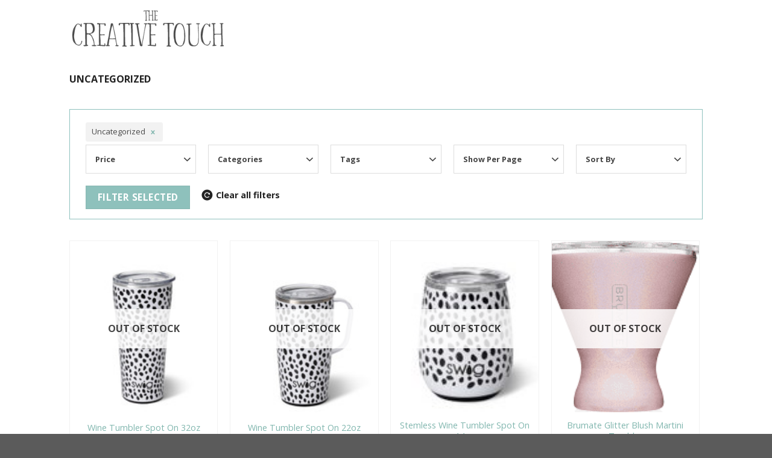

--- FILE ---
content_type: text/html; charset=UTF-8
request_url: https://creativetouchmonogram.com/product-category/uncategorized/
body_size: 22788
content:
<!DOCTYPE html>
<!--[if IE 9 ]> <html lang="en-US" class="ie9 loading-site no-js"> <![endif]-->
<!--[if IE 8 ]> <html lang="en-US" class="ie8 loading-site no-js"> <![endif]-->
<!--[if (gte IE 9)|!(IE)]><!--><html lang="en-US" class="loading-site no-js"> <!--<![endif]-->
<head>
	<meta charset="UTF-8" />
	<link rel="profile" href="https://gmpg.org/xfn/11" />
	<link rel="pingback" href="https://creativetouchmonogram.com/xmlrpc.php" />

	<script>(function(html){html.className = html.className.replace(/\bno-js\b/,'js')})(document.documentElement);</script>
<meta name='robots' content='index, follow, max-image-preview:large, max-snippet:-1, max-video-preview:-1' />
<meta name="viewport" content="width=device-width, initial-scale=1, maximum-scale=1" />
	<!-- This site is optimized with the Yoast SEO plugin v21.6 - https://yoast.com/wordpress/plugins/seo/ -->
	<title>Uncategorized Archives - The Creative Touch</title>
	<link rel="canonical" href="https://creativetouchmonogram.com/product-category/uncategorized/" />
	<meta property="og:locale" content="en_US" />
	<meta property="og:type" content="article" />
	<meta property="og:title" content="Uncategorized Archives - The Creative Touch" />
	<meta property="og:url" content="https://creativetouchmonogram.com/product-category/uncategorized/" />
	<meta property="og:site_name" content="The Creative Touch" />
	<meta property="og:image" content="https://creativetouchmonogram.com/wp-content/uploads/2018/06/web-logo-test.png" />
	<meta property="og:image:width" content="326" />
	<meta property="og:image:height" content="87" />
	<meta property="og:image:type" content="image/png" />
	<meta name="twitter:card" content="summary_large_image" />
	<script type="application/ld+json" class="yoast-schema-graph">{"@context":"https://schema.org","@graph":[{"@type":"CollectionPage","@id":"https://creativetouchmonogram.com/product-category/uncategorized/","url":"https://creativetouchmonogram.com/product-category/uncategorized/","name":"Uncategorized Archives - The Creative Touch","isPartOf":{"@id":"https://creativetouchmonogram.com/#website"},"primaryImageOfPage":{"@id":"https://creativetouchmonogram.com/product-category/uncategorized/#primaryimage"},"image":{"@id":"https://creativetouchmonogram.com/product-category/uncategorized/#primaryimage"},"thumbnailUrl":"https://creativetouchmonogram.com/wp-content/uploads/2022/05/spot-on-32oz.jpg","breadcrumb":{"@id":"https://creativetouchmonogram.com/product-category/uncategorized/#breadcrumb"},"inLanguage":"en-US"},{"@type":"ImageObject","inLanguage":"en-US","@id":"https://creativetouchmonogram.com/product-category/uncategorized/#primaryimage","url":"https://creativetouchmonogram.com/wp-content/uploads/2022/05/spot-on-32oz.jpg","contentUrl":"https://creativetouchmonogram.com/wp-content/uploads/2022/05/spot-on-32oz.jpg","width":175,"height":175},{"@type":"BreadcrumbList","@id":"https://creativetouchmonogram.com/product-category/uncategorized/#breadcrumb","itemListElement":[{"@type":"ListItem","position":1,"name":"Home","item":"https://creativetouchmonogram.com/"},{"@type":"ListItem","position":2,"name":"Uncategorized"}]},{"@type":"WebSite","@id":"https://creativetouchmonogram.com/#website","url":"https://creativetouchmonogram.com/","name":"The Creative Touch","description":"New Fast site to deploy","potentialAction":[{"@type":"SearchAction","target":{"@type":"EntryPoint","urlTemplate":"https://creativetouchmonogram.com/?s={search_term_string}"},"query-input":"required name=search_term_string"}],"inLanguage":"en-US"}]}</script>
	<!-- / Yoast SEO plugin. -->


<link rel='dns-prefetch' href='//fonts.googleapis.com' />
<link rel="alternate" type="application/rss+xml" title="The Creative Touch &raquo; Feed" href="https://creativetouchmonogram.com/feed/" />
<link rel="alternate" type="application/rss+xml" title="The Creative Touch &raquo; Comments Feed" href="https://creativetouchmonogram.com/comments/feed/" />
<link rel="alternate" type="application/rss+xml" title="The Creative Touch &raquo; Uncategorized Category Feed" href="https://creativetouchmonogram.com/product-category/uncategorized/feed/" />
<script type="text/javascript">
/* <![CDATA[ */
window._wpemojiSettings = {"baseUrl":"https:\/\/s.w.org\/images\/core\/emoji\/14.0.0\/72x72\/","ext":".png","svgUrl":"https:\/\/s.w.org\/images\/core\/emoji\/14.0.0\/svg\/","svgExt":".svg","source":{"concatemoji":"https:\/\/creativetouchmonogram.com\/wp-includes\/js\/wp-emoji-release.min.js?ver=6.4.7"}};
/*! This file is auto-generated */
!function(i,n){var o,s,e;function c(e){try{var t={supportTests:e,timestamp:(new Date).valueOf()};sessionStorage.setItem(o,JSON.stringify(t))}catch(e){}}function p(e,t,n){e.clearRect(0,0,e.canvas.width,e.canvas.height),e.fillText(t,0,0);var t=new Uint32Array(e.getImageData(0,0,e.canvas.width,e.canvas.height).data),r=(e.clearRect(0,0,e.canvas.width,e.canvas.height),e.fillText(n,0,0),new Uint32Array(e.getImageData(0,0,e.canvas.width,e.canvas.height).data));return t.every(function(e,t){return e===r[t]})}function u(e,t,n){switch(t){case"flag":return n(e,"\ud83c\udff3\ufe0f\u200d\u26a7\ufe0f","\ud83c\udff3\ufe0f\u200b\u26a7\ufe0f")?!1:!n(e,"\ud83c\uddfa\ud83c\uddf3","\ud83c\uddfa\u200b\ud83c\uddf3")&&!n(e,"\ud83c\udff4\udb40\udc67\udb40\udc62\udb40\udc65\udb40\udc6e\udb40\udc67\udb40\udc7f","\ud83c\udff4\u200b\udb40\udc67\u200b\udb40\udc62\u200b\udb40\udc65\u200b\udb40\udc6e\u200b\udb40\udc67\u200b\udb40\udc7f");case"emoji":return!n(e,"\ud83e\udef1\ud83c\udffb\u200d\ud83e\udef2\ud83c\udfff","\ud83e\udef1\ud83c\udffb\u200b\ud83e\udef2\ud83c\udfff")}return!1}function f(e,t,n){var r="undefined"!=typeof WorkerGlobalScope&&self instanceof WorkerGlobalScope?new OffscreenCanvas(300,150):i.createElement("canvas"),a=r.getContext("2d",{willReadFrequently:!0}),o=(a.textBaseline="top",a.font="600 32px Arial",{});return e.forEach(function(e){o[e]=t(a,e,n)}),o}function t(e){var t=i.createElement("script");t.src=e,t.defer=!0,i.head.appendChild(t)}"undefined"!=typeof Promise&&(o="wpEmojiSettingsSupports",s=["flag","emoji"],n.supports={everything:!0,everythingExceptFlag:!0},e=new Promise(function(e){i.addEventListener("DOMContentLoaded",e,{once:!0})}),new Promise(function(t){var n=function(){try{var e=JSON.parse(sessionStorage.getItem(o));if("object"==typeof e&&"number"==typeof e.timestamp&&(new Date).valueOf()<e.timestamp+604800&&"object"==typeof e.supportTests)return e.supportTests}catch(e){}return null}();if(!n){if("undefined"!=typeof Worker&&"undefined"!=typeof OffscreenCanvas&&"undefined"!=typeof URL&&URL.createObjectURL&&"undefined"!=typeof Blob)try{var e="postMessage("+f.toString()+"("+[JSON.stringify(s),u.toString(),p.toString()].join(",")+"));",r=new Blob([e],{type:"text/javascript"}),a=new Worker(URL.createObjectURL(r),{name:"wpTestEmojiSupports"});return void(a.onmessage=function(e){c(n=e.data),a.terminate(),t(n)})}catch(e){}c(n=f(s,u,p))}t(n)}).then(function(e){for(var t in e)n.supports[t]=e[t],n.supports.everything=n.supports.everything&&n.supports[t],"flag"!==t&&(n.supports.everythingExceptFlag=n.supports.everythingExceptFlag&&n.supports[t]);n.supports.everythingExceptFlag=n.supports.everythingExceptFlag&&!n.supports.flag,n.DOMReady=!1,n.readyCallback=function(){n.DOMReady=!0}}).then(function(){return e}).then(function(){var e;n.supports.everything||(n.readyCallback(),(e=n.source||{}).concatemoji?t(e.concatemoji):e.wpemoji&&e.twemoji&&(t(e.twemoji),t(e.wpemoji)))}))}((window,document),window._wpemojiSettings);
/* ]]> */
</script>
<style id='wp-emoji-styles-inline-css' type='text/css'>

	img.wp-smiley, img.emoji {
		display: inline !important;
		border: none !important;
		box-shadow: none !important;
		height: 1em !important;
		width: 1em !important;
		margin: 0 0.07em !important;
		vertical-align: -0.1em !important;
		background: none !important;
		padding: 0 !important;
	}
</style>
<link rel='stylesheet' id='wp-block-library-css' href='https://creativetouchmonogram.com/wp-includes/css/dist/block-library/style.min.css?ver=6.4.7' type='text/css' media='all' />
<link rel='stylesheet' id='wc-block-vendors-style-css' href='https://creativetouchmonogram.com/wp-content/plugins/woocommerce/packages/woocommerce-blocks/build/vendors-style.css?ver=4.0.0' type='text/css' media='all' />
<link rel='stylesheet' id='wc-block-style-css' href='https://creativetouchmonogram.com/wp-content/plugins/woocommerce/packages/woocommerce-blocks/build/style.css?ver=4.0.0' type='text/css' media='all' />
<style id='classic-theme-styles-inline-css' type='text/css'>
/*! This file is auto-generated */
.wp-block-button__link{color:#fff;background-color:#32373c;border-radius:9999px;box-shadow:none;text-decoration:none;padding:calc(.667em + 2px) calc(1.333em + 2px);font-size:1.125em}.wp-block-file__button{background:#32373c;color:#fff;text-decoration:none}
</style>
<style id='global-styles-inline-css' type='text/css'>
body{--wp--preset--color--black: #000000;--wp--preset--color--cyan-bluish-gray: #abb8c3;--wp--preset--color--white: #ffffff;--wp--preset--color--pale-pink: #f78da7;--wp--preset--color--vivid-red: #cf2e2e;--wp--preset--color--luminous-vivid-orange: #ff6900;--wp--preset--color--luminous-vivid-amber: #fcb900;--wp--preset--color--light-green-cyan: #7bdcb5;--wp--preset--color--vivid-green-cyan: #00d084;--wp--preset--color--pale-cyan-blue: #8ed1fc;--wp--preset--color--vivid-cyan-blue: #0693e3;--wp--preset--color--vivid-purple: #9b51e0;--wp--preset--gradient--vivid-cyan-blue-to-vivid-purple: linear-gradient(135deg,rgba(6,147,227,1) 0%,rgb(155,81,224) 100%);--wp--preset--gradient--light-green-cyan-to-vivid-green-cyan: linear-gradient(135deg,rgb(122,220,180) 0%,rgb(0,208,130) 100%);--wp--preset--gradient--luminous-vivid-amber-to-luminous-vivid-orange: linear-gradient(135deg,rgba(252,185,0,1) 0%,rgba(255,105,0,1) 100%);--wp--preset--gradient--luminous-vivid-orange-to-vivid-red: linear-gradient(135deg,rgba(255,105,0,1) 0%,rgb(207,46,46) 100%);--wp--preset--gradient--very-light-gray-to-cyan-bluish-gray: linear-gradient(135deg,rgb(238,238,238) 0%,rgb(169,184,195) 100%);--wp--preset--gradient--cool-to-warm-spectrum: linear-gradient(135deg,rgb(74,234,220) 0%,rgb(151,120,209) 20%,rgb(207,42,186) 40%,rgb(238,44,130) 60%,rgb(251,105,98) 80%,rgb(254,248,76) 100%);--wp--preset--gradient--blush-light-purple: linear-gradient(135deg,rgb(255,206,236) 0%,rgb(152,150,240) 100%);--wp--preset--gradient--blush-bordeaux: linear-gradient(135deg,rgb(254,205,165) 0%,rgb(254,45,45) 50%,rgb(107,0,62) 100%);--wp--preset--gradient--luminous-dusk: linear-gradient(135deg,rgb(255,203,112) 0%,rgb(199,81,192) 50%,rgb(65,88,208) 100%);--wp--preset--gradient--pale-ocean: linear-gradient(135deg,rgb(255,245,203) 0%,rgb(182,227,212) 50%,rgb(51,167,181) 100%);--wp--preset--gradient--electric-grass: linear-gradient(135deg,rgb(202,248,128) 0%,rgb(113,206,126) 100%);--wp--preset--gradient--midnight: linear-gradient(135deg,rgb(2,3,129) 0%,rgb(40,116,252) 100%);--wp--preset--font-size--small: 13px;--wp--preset--font-size--medium: 20px;--wp--preset--font-size--large: 36px;--wp--preset--font-size--x-large: 42px;--wp--preset--spacing--20: 0.44rem;--wp--preset--spacing--30: 0.67rem;--wp--preset--spacing--40: 1rem;--wp--preset--spacing--50: 1.5rem;--wp--preset--spacing--60: 2.25rem;--wp--preset--spacing--70: 3.38rem;--wp--preset--spacing--80: 5.06rem;--wp--preset--shadow--natural: 6px 6px 9px rgba(0, 0, 0, 0.2);--wp--preset--shadow--deep: 12px 12px 50px rgba(0, 0, 0, 0.4);--wp--preset--shadow--sharp: 6px 6px 0px rgba(0, 0, 0, 0.2);--wp--preset--shadow--outlined: 6px 6px 0px -3px rgba(255, 255, 255, 1), 6px 6px rgba(0, 0, 0, 1);--wp--preset--shadow--crisp: 6px 6px 0px rgba(0, 0, 0, 1);}:where(.is-layout-flex){gap: 0.5em;}:where(.is-layout-grid){gap: 0.5em;}body .is-layout-flow > .alignleft{float: left;margin-inline-start: 0;margin-inline-end: 2em;}body .is-layout-flow > .alignright{float: right;margin-inline-start: 2em;margin-inline-end: 0;}body .is-layout-flow > .aligncenter{margin-left: auto !important;margin-right: auto !important;}body .is-layout-constrained > .alignleft{float: left;margin-inline-start: 0;margin-inline-end: 2em;}body .is-layout-constrained > .alignright{float: right;margin-inline-start: 2em;margin-inline-end: 0;}body .is-layout-constrained > .aligncenter{margin-left: auto !important;margin-right: auto !important;}body .is-layout-constrained > :where(:not(.alignleft):not(.alignright):not(.alignfull)){max-width: var(--wp--style--global--content-size);margin-left: auto !important;margin-right: auto !important;}body .is-layout-constrained > .alignwide{max-width: var(--wp--style--global--wide-size);}body .is-layout-flex{display: flex;}body .is-layout-flex{flex-wrap: wrap;align-items: center;}body .is-layout-flex > *{margin: 0;}body .is-layout-grid{display: grid;}body .is-layout-grid > *{margin: 0;}:where(.wp-block-columns.is-layout-flex){gap: 2em;}:where(.wp-block-columns.is-layout-grid){gap: 2em;}:where(.wp-block-post-template.is-layout-flex){gap: 1.25em;}:where(.wp-block-post-template.is-layout-grid){gap: 1.25em;}.has-black-color{color: var(--wp--preset--color--black) !important;}.has-cyan-bluish-gray-color{color: var(--wp--preset--color--cyan-bluish-gray) !important;}.has-white-color{color: var(--wp--preset--color--white) !important;}.has-pale-pink-color{color: var(--wp--preset--color--pale-pink) !important;}.has-vivid-red-color{color: var(--wp--preset--color--vivid-red) !important;}.has-luminous-vivid-orange-color{color: var(--wp--preset--color--luminous-vivid-orange) !important;}.has-luminous-vivid-amber-color{color: var(--wp--preset--color--luminous-vivid-amber) !important;}.has-light-green-cyan-color{color: var(--wp--preset--color--light-green-cyan) !important;}.has-vivid-green-cyan-color{color: var(--wp--preset--color--vivid-green-cyan) !important;}.has-pale-cyan-blue-color{color: var(--wp--preset--color--pale-cyan-blue) !important;}.has-vivid-cyan-blue-color{color: var(--wp--preset--color--vivid-cyan-blue) !important;}.has-vivid-purple-color{color: var(--wp--preset--color--vivid-purple) !important;}.has-black-background-color{background-color: var(--wp--preset--color--black) !important;}.has-cyan-bluish-gray-background-color{background-color: var(--wp--preset--color--cyan-bluish-gray) !important;}.has-white-background-color{background-color: var(--wp--preset--color--white) !important;}.has-pale-pink-background-color{background-color: var(--wp--preset--color--pale-pink) !important;}.has-vivid-red-background-color{background-color: var(--wp--preset--color--vivid-red) !important;}.has-luminous-vivid-orange-background-color{background-color: var(--wp--preset--color--luminous-vivid-orange) !important;}.has-luminous-vivid-amber-background-color{background-color: var(--wp--preset--color--luminous-vivid-amber) !important;}.has-light-green-cyan-background-color{background-color: var(--wp--preset--color--light-green-cyan) !important;}.has-vivid-green-cyan-background-color{background-color: var(--wp--preset--color--vivid-green-cyan) !important;}.has-pale-cyan-blue-background-color{background-color: var(--wp--preset--color--pale-cyan-blue) !important;}.has-vivid-cyan-blue-background-color{background-color: var(--wp--preset--color--vivid-cyan-blue) !important;}.has-vivid-purple-background-color{background-color: var(--wp--preset--color--vivid-purple) !important;}.has-black-border-color{border-color: var(--wp--preset--color--black) !important;}.has-cyan-bluish-gray-border-color{border-color: var(--wp--preset--color--cyan-bluish-gray) !important;}.has-white-border-color{border-color: var(--wp--preset--color--white) !important;}.has-pale-pink-border-color{border-color: var(--wp--preset--color--pale-pink) !important;}.has-vivid-red-border-color{border-color: var(--wp--preset--color--vivid-red) !important;}.has-luminous-vivid-orange-border-color{border-color: var(--wp--preset--color--luminous-vivid-orange) !important;}.has-luminous-vivid-amber-border-color{border-color: var(--wp--preset--color--luminous-vivid-amber) !important;}.has-light-green-cyan-border-color{border-color: var(--wp--preset--color--light-green-cyan) !important;}.has-vivid-green-cyan-border-color{border-color: var(--wp--preset--color--vivid-green-cyan) !important;}.has-pale-cyan-blue-border-color{border-color: var(--wp--preset--color--pale-cyan-blue) !important;}.has-vivid-cyan-blue-border-color{border-color: var(--wp--preset--color--vivid-cyan-blue) !important;}.has-vivid-purple-border-color{border-color: var(--wp--preset--color--vivid-purple) !important;}.has-vivid-cyan-blue-to-vivid-purple-gradient-background{background: var(--wp--preset--gradient--vivid-cyan-blue-to-vivid-purple) !important;}.has-light-green-cyan-to-vivid-green-cyan-gradient-background{background: var(--wp--preset--gradient--light-green-cyan-to-vivid-green-cyan) !important;}.has-luminous-vivid-amber-to-luminous-vivid-orange-gradient-background{background: var(--wp--preset--gradient--luminous-vivid-amber-to-luminous-vivid-orange) !important;}.has-luminous-vivid-orange-to-vivid-red-gradient-background{background: var(--wp--preset--gradient--luminous-vivid-orange-to-vivid-red) !important;}.has-very-light-gray-to-cyan-bluish-gray-gradient-background{background: var(--wp--preset--gradient--very-light-gray-to-cyan-bluish-gray) !important;}.has-cool-to-warm-spectrum-gradient-background{background: var(--wp--preset--gradient--cool-to-warm-spectrum) !important;}.has-blush-light-purple-gradient-background{background: var(--wp--preset--gradient--blush-light-purple) !important;}.has-blush-bordeaux-gradient-background{background: var(--wp--preset--gradient--blush-bordeaux) !important;}.has-luminous-dusk-gradient-background{background: var(--wp--preset--gradient--luminous-dusk) !important;}.has-pale-ocean-gradient-background{background: var(--wp--preset--gradient--pale-ocean) !important;}.has-electric-grass-gradient-background{background: var(--wp--preset--gradient--electric-grass) !important;}.has-midnight-gradient-background{background: var(--wp--preset--gradient--midnight) !important;}.has-small-font-size{font-size: var(--wp--preset--font-size--small) !important;}.has-medium-font-size{font-size: var(--wp--preset--font-size--medium) !important;}.has-large-font-size{font-size: var(--wp--preset--font-size--large) !important;}.has-x-large-font-size{font-size: var(--wp--preset--font-size--x-large) !important;}
.wp-block-navigation a:where(:not(.wp-element-button)){color: inherit;}
:where(.wp-block-post-template.is-layout-flex){gap: 1.25em;}:where(.wp-block-post-template.is-layout-grid){gap: 1.25em;}
:where(.wp-block-columns.is-layout-flex){gap: 2em;}:where(.wp-block-columns.is-layout-grid){gap: 2em;}
.wp-block-pullquote{font-size: 1.5em;line-height: 1.6;}
</style>
<style id='woocommerce-inline-inline-css' type='text/css'>
.woocommerce form .form-row .required { visibility: visible; }
</style>
<link rel='stylesheet' id='flatsome-icons-css' href='https://creativetouchmonogram.com/wp-content/themes/flatsome/assets/css/fl-icons.css?ver=3.12' type='text/css' media='all' />
<link rel='stylesheet' id='prdctfltr-css' href='https://creativetouchmonogram.com/wp-content/plugins/prdctfltr/lib/css/style.min.css?ver=6.6.3' type='text/css' media='all' />
<style id='akismet-widget-style-inline-css' type='text/css'>

			.a-stats {
				--akismet-color-mid-green: #357b49;
				--akismet-color-white: #fff;
				--akismet-color-light-grey: #f6f7f7;

				max-width: 350px;
				width: auto;
			}

			.a-stats * {
				all: unset;
				box-sizing: border-box;
			}

			.a-stats strong {
				font-weight: 600;
			}

			.a-stats a.a-stats__link,
			.a-stats a.a-stats__link:visited,
			.a-stats a.a-stats__link:active {
				background: var(--akismet-color-mid-green);
				border: none;
				box-shadow: none;
				border-radius: 8px;
				color: var(--akismet-color-white);
				cursor: pointer;
				display: block;
				font-family: -apple-system, BlinkMacSystemFont, 'Segoe UI', 'Roboto', 'Oxygen-Sans', 'Ubuntu', 'Cantarell', 'Helvetica Neue', sans-serif;
				font-weight: 500;
				padding: 12px;
				text-align: center;
				text-decoration: none;
				transition: all 0.2s ease;
			}

			/* Extra specificity to deal with TwentyTwentyOne focus style */
			.widget .a-stats a.a-stats__link:focus {
				background: var(--akismet-color-mid-green);
				color: var(--akismet-color-white);
				text-decoration: none;
			}

			.a-stats a.a-stats__link:hover {
				filter: brightness(110%);
				box-shadow: 0 4px 12px rgba(0, 0, 0, 0.06), 0 0 2px rgba(0, 0, 0, 0.16);
			}

			.a-stats .count {
				color: var(--akismet-color-white);
				display: block;
				font-size: 1.5em;
				line-height: 1.4;
				padding: 0 13px;
				white-space: nowrap;
			}
		
</style>
<link rel='stylesheet' id='ivpa-style-css' href='https://creativetouchmonogram.com/wp-content/plugins/improved-variable-product-attributes/assets/css/style.min.css?ver=5.0.3' type='text/css' media='all' />
<link rel='stylesheet' id='flatsome-main-css' href='https://creativetouchmonogram.com/wp-content/themes/flatsome/assets/css/flatsome.css?ver=3.13.1' type='text/css' media='all' />
<link rel='stylesheet' id='flatsome-shop-css' href='https://creativetouchmonogram.com/wp-content/themes/flatsome/assets/css/flatsome-shop.css?ver=3.13.1' type='text/css' media='all' />
<link rel='stylesheet' id='flatsome-style-css' href='https://creativetouchmonogram.com/wp-content/themes/flatsome-child/style.css?ver=3.0' type='text/css' media='all' />
<link rel='stylesheet' id='flatsome-googlefonts-css' href='//fonts.googleapis.com/css?family=Arvo%3Aregular%2Cregular%2Cdefault%7COpen+Sans%3Aregular%2Cregular%2C700&#038;display=swap&#038;ver=3.9' type='text/css' media='all' />
<script type="text/javascript" src="https://creativetouchmonogram.com/wp-includes/js/jquery/jquery.min.js?ver=3.7.1" id="jquery-core-js"></script>
<script type="text/javascript" src="https://creativetouchmonogram.com/wp-includes/js/jquery/jquery-migrate.min.js?ver=3.4.1" id="jquery-migrate-js"></script>
<link rel="https://api.w.org/" href="https://creativetouchmonogram.com/wp-json/" /><link rel="EditURI" type="application/rsd+xml" title="RSD" href="https://creativetouchmonogram.com/xmlrpc.php?rsd" />
<meta name="generator" content="WordPress 6.4.7" />
<meta name="generator" content="WooCommerce 4.9.3" />
<!-- JSON-LD markup generated by Google Structured Data Markup Helper. -->
<script type="application/ld+json">
{
  "@context": "http://schema.org",
  "@type": "LocalBusiness",
  "name": "The Creative Touch",
  "telephone": "225-925-0022",
  "address": {
    "@type": "PostalAddress",
    "streetAddress": "7725 Jefferson Hwy",
    "addressLocality": "Baton Rouge",
    "addressRegion": "LA",
    "postalCode": "70809"
  }
}
</script>
  <style>.bg{opacity: 0; transition: opacity 1s; -webkit-transition: opacity 1s;} .bg-loaded{opacity: 1;}</style><!--[if IE]><link rel="stylesheet" type="text/css" href="https://creativetouchmonogram.com/wp-content/themes/flatsome/assets/css/ie-fallback.css"><script src="//cdnjs.cloudflare.com/ajax/libs/html5shiv/3.6.1/html5shiv.js"></script><script>var head = document.getElementsByTagName('head')[0],style = document.createElement('style');style.type = 'text/css';style.styleSheet.cssText = ':before,:after{content:none !important';head.appendChild(style);setTimeout(function(){head.removeChild(style);}, 0);</script><script src="https://creativetouchmonogram.com/wp-content/themes/flatsome/assets/libs/ie-flexibility.js"></script><![endif]-->	<noscript><style>.woocommerce-product-gallery{ opacity: 1 !important; }</style></noscript>
	<link rel="icon" href="https://creativetouchmonogram.com/wp-content/uploads/2019/08/creative-touch-favicon.png" sizes="32x32" />
<link rel="icon" href="https://creativetouchmonogram.com/wp-content/uploads/2019/08/creative-touch-favicon.png" sizes="192x192" />
<link rel="apple-touch-icon" href="https://creativetouchmonogram.com/wp-content/uploads/2019/08/creative-touch-favicon.png" />
<meta name="msapplication-TileImage" content="https://creativetouchmonogram.com/wp-content/uploads/2019/08/creative-touch-favicon.png" />
<meta name="generator" content="WooCommerce Product Filter - All in One WooCommerce Filter, Improved Product Options for WooCommerce"/><style id="custom-css" type="text/css">:root {--primary-color: #8ec1bc;}.header-main{height: 91px}#logo img{max-height: 91px}#logo{width:260px;}.header-bottom{min-height: 45px}.header-top{min-height: 20px}.transparent .header-main{height: 265px}.transparent #logo img{max-height: 265px}.has-transparent + .page-title:first-of-type,.has-transparent + #main > .page-title,.has-transparent + #main > div > .page-title,.has-transparent + #main .page-header-wrapper:first-of-type .page-title{padding-top: 265px;}.header.show-on-scroll,.stuck .header-main{height:70px!important}.stuck #logo img{max-height: 70px!important}.search-form{ width: 37%;}.header-bg-color, .header-wrapper {background-color: #ffffff}.header-bottom {background-color: #fbfbfb}.header-main .nav > li > a{line-height: 16px }@media (max-width: 549px) {.header-main{height: 70px}#logo img{max-height: 70px}}.header-top{background-color:#ffffff!important;}/* Color */.accordion-title.active, .has-icon-bg .icon .icon-inner,.logo a, .primary.is-underline, .primary.is-link, .badge-outline .badge-inner, .nav-outline > li.active> a,.nav-outline >li.active > a, .cart-icon strong,[data-color='primary'], .is-outline.primary{color: #8ec1bc;}/* Color !important */[data-text-color="primary"]{color: #8ec1bc!important;}/* Background Color */[data-text-bg="primary"]{background-color: #8ec1bc;}/* Background */.scroll-to-bullets a,.featured-title, .label-new.menu-item > a:after, .nav-pagination > li > .current,.nav-pagination > li > span:hover,.nav-pagination > li > a:hover,.has-hover:hover .badge-outline .badge-inner,button[type="submit"], .button.wc-forward:not(.checkout):not(.checkout-button), .button.submit-button, .button.primary:not(.is-outline),.featured-table .title,.is-outline:hover, .has-icon:hover .icon-label,.nav-dropdown-bold .nav-column li > a:hover, .nav-dropdown.nav-dropdown-bold > li > a:hover, .nav-dropdown-bold.dark .nav-column li > a:hover, .nav-dropdown.nav-dropdown-bold.dark > li > a:hover, .is-outline:hover, .tagcloud a:hover,.grid-tools a, input[type='submit']:not(.is-form), .box-badge:hover .box-text, input.button.alt,.nav-box > li > a:hover,.nav-box > li.active > a,.nav-pills > li.active > a ,.current-dropdown .cart-icon strong, .cart-icon:hover strong, .nav-line-bottom > li > a:before, .nav-line-grow > li > a:before, .nav-line > li > a:before,.banner, .header-top, .slider-nav-circle .flickity-prev-next-button:hover svg, .slider-nav-circle .flickity-prev-next-button:hover .arrow, .primary.is-outline:hover, .button.primary:not(.is-outline), input[type='submit'].primary, input[type='submit'].primary, input[type='reset'].button, input[type='button'].primary, .badge-inner{background-color: #8ec1bc;}/* Border */.nav-vertical.nav-tabs > li.active > a,.scroll-to-bullets a.active,.nav-pagination > li > .current,.nav-pagination > li > span:hover,.nav-pagination > li > a:hover,.has-hover:hover .badge-outline .badge-inner,.accordion-title.active,.featured-table,.is-outline:hover, .tagcloud a:hover,blockquote, .has-border, .cart-icon strong:after,.cart-icon strong,.blockUI:before, .processing:before,.loading-spin, .slider-nav-circle .flickity-prev-next-button:hover svg, .slider-nav-circle .flickity-prev-next-button:hover .arrow, .primary.is-outline:hover{border-color: #8ec1bc}.nav-tabs > li.active > a{border-top-color: #8ec1bc}.widget_shopping_cart_content .blockUI.blockOverlay:before { border-left-color: #8ec1bc }.woocommerce-checkout-review-order .blockUI.blockOverlay:before { border-left-color: #8ec1bc }/* Fill */.slider .flickity-prev-next-button:hover svg,.slider .flickity-prev-next-button:hover .arrow{fill: #8ec1bc;}/* Background Color */[data-icon-label]:after, .secondary.is-underline:hover,.secondary.is-outline:hover,.icon-label,.button.secondary:not(.is-outline),.button.alt:not(.is-outline), .badge-inner.on-sale, .button.checkout, .single_add_to_cart_button, .current .breadcrumb-step{ background-color:#e5d5a8; }[data-text-bg="secondary"]{background-color: #e5d5a8;}/* Color */.secondary.is-underline,.secondary.is-link, .secondary.is-outline,.stars a.active, .star-rating:before, .woocommerce-page .star-rating:before,.star-rating span:before, .color-secondary{color: #e5d5a8}/* Color !important */[data-text-color="secondary"]{color: #e5d5a8!important;}/* Border */.secondary.is-outline:hover{border-color:#e5d5a8}.success.is-underline:hover,.success.is-outline:hover,.success{background-color: #678C4E}.success-color, .success.is-link, .success.is-outline{color: #678C4E;}.success-border{border-color: #678C4E!important;}/* Color !important */[data-text-color="success"]{color: #678C4E!important;}/* Background Color */[data-text-bg="success"]{background-color: #678C4E;}body{font-size: 100%;}@media screen and (max-width: 549px){body{font-size: 100%;}}body{font-family:"Open Sans", sans-serif}body{font-weight: 0}.nav > li > a {font-family:"Open Sans", sans-serif;}.mobile-sidebar-levels-2 .nav > li > ul > li > a {font-family:"Open Sans", sans-serif;}.nav > li > a {font-weight: 700;}.mobile-sidebar-levels-2 .nav > li > ul > li > a {font-weight: 700;}h1,h2,h3,h4,h5,h6,.heading-font, .off-canvas-center .nav-sidebar.nav-vertical > li > a{font-family: "Arvo", sans-serif;}h1,h2,h3,h4,h5,h6,.heading-font,.banner h1,.banner h2{font-weight: 0;}.alt-font{font-family: "Arvo", sans-serif;}.header:not(.transparent) .header-bottom-nav.nav > li > a{color: #8dc0bb;}a{color: #80b6ae;}a:hover{color: #152248;}.tagcloud a:hover{border-color: #152248;background-color: #152248;}.current .breadcrumb-step, [data-icon-label]:after, .button#place_order,.button.checkout,.checkout-button,.single_add_to_cart_button.button{background-color: #e7a04a!important }.products.has-equal-box-heights .box-image {padding-top: 100%;}.star-rating span:before,.star-rating:before, .woocommerce-page .star-rating:before, .stars a:hover:after, .stars a.active:after{color: #ebcf8e}@media screen and (min-width: 550px){.products .box-vertical .box-image{min-width: 247px!important;width: 247px!important;}}.footer-1{background-color: rgba(255,255,255,0)}.footer-2{background-color: #ffffff}.label-new.menu-item > a:after{content:"New";}.label-hot.menu-item > a:after{content:"Hot";}.label-sale.menu-item > a:after{content:"Sale";}.label-popular.menu-item > a:after{content:"Popular";}</style></head>

<body class="archive tax-product_cat term-uncategorized term-1085 theme-flatsome woocommerce woocommerce-page woocommerce-no-js lightbox nav-dropdown-has-arrow nav-dropdown-has-shadow nav-dropdown-has-border prdctfltr-shop">


<a class="skip-link screen-reader-text" href="#main">Skip to content</a>

<div id="wrapper">

	
	<header id="header" class="header has-sticky sticky-jump">
		<div class="header-wrapper">
			<div id="masthead" class="header-main ">
      <div class="header-inner flex-row container logo-left medium-logo-center" role="navigation">

          <!-- Logo -->
          <div id="logo" class="flex-col logo">
            <!-- Header logo -->
<a href="https://creativetouchmonogram.com/" title="The Creative Touch - New Fast site to deploy" rel="home">
    <img width="260" height="91" src="https://creativetouchmonogram.com/wp-content/uploads/2018/06/web-logo-test.png" class="header_logo header-logo" alt="The Creative Touch"/><img  width="260" height="91" src="https://creativetouchmonogram.com/wp-content/uploads/2018/06/web-logo-test.png" class="header-logo-dark" alt="The Creative Touch"/></a>
          </div>

          <!-- Mobile Left Elements -->
          <div class="flex-col show-for-medium flex-left">
            <ul class="mobile-nav nav nav-left ">
                          </ul>
          </div>

          <!-- Left Elements -->
          <div class="flex-col hide-for-medium flex-left
            flex-grow">
            <ul class="header-nav header-nav-main nav nav-left  nav-uppercase" >
                          </ul>
          </div>

          <!-- Right Elements -->
          <div class="flex-col hide-for-medium flex-right">
            <ul class="header-nav header-nav-main nav nav-right  nav-uppercase">
                          </ul>
          </div>

          <!-- Mobile Right Elements -->
          <div class="flex-col show-for-medium flex-right">
            <ul class="mobile-nav nav nav-right ">
                          </ul>
          </div>

      </div>
     
      </div>
<div class="header-bg-container fill"><div class="header-bg-image fill"></div><div class="header-bg-color fill"></div></div>		</div>
	</header>

	<div class="shop-page-title category-page-title page-title ">
	<div class="page-title-inner flex-row  medium-flex-wrap container">
	  <div class="flex-col flex-grow medium-text-center">
	  	<div class="is-medium">
	<nav class="woocommerce-breadcrumb breadcrumbs uppercase">Uncategorized</nav></div>
	  </div>
	  <div class="flex-col medium-text-center">
	  		  </div>
	</div>
</div>

	<main id="main" class="">
<div class="row category-page-row">

		<div class="col large-12">
		<div class="shop-container">
		



<div class="prdctfltr_wc prdctfltr_woocommerce woocommerce prdctfltr_wc_regular pf_select prdctfltr_always_visible prdctfltr_click prdctfltr_maxheight prdctfltr_scroll_default prdctfltr_disable_bar pf_mod_multirow prdctfltr_checkbox prdctfltr_hierarchy_arrow " data-loader="css-spinner-full-01" data-id="prdctfltr-697cc36ec23c0">

				<div class="prdctfltr_add_inputs">
						</div>
		
	<form  action="https://creativetouchmonogram.com/shop/" class="prdctfltr_woocommerce_ordering" method="get">

		
		<div class="prdctfltr_filter_wrapper prdctfltr_columns_5" data-columns="5">

			<div class="prdctfltr_filter_inner">

							<div class="prdctfltr_filter prdctfltr_range prdctfltr_price pf_rngstyle_flat" data-filter="rng_price">
							<input name="rng_min_price" type="hidden">
				<input name="rng_max_price" type="hidden">
			<span class="prdctfltr_regular_title">Price			<i class="prdctfltr-down"></i>
		</span>			<div class="prdctfltr_add_scroll">
				<div class="prdctfltr_checkboxes">
			<input id="prdctfltr_rng_697cc36ec249e0" class="pf_rng_price" data-filter="price" />						</div>
					</div>
							</div>
							<div class="prdctfltr_filter prdctfltr_attributes prdctfltr_cat prdctfltr_multi prdctfltr_text" data-filter="product_cat">
						<input name="product_cat" type="hidden" value="uncategorized" />
		<span class="prdctfltr_regular_title">Categories			<i class="prdctfltr-down"></i>
		</span>			<div class="prdctfltr_add_scroll" style="height:150px;">
				<div class="prdctfltr_checkboxes">
			<label class="prdctfltr_ft_none"><input type="checkbox" value="" /><span>None</span></label><label class=" prdctfltr_ft_backpacks"><input type="checkbox" value="backpacks" /><span>Backpacks</span></label><label class=" prdctfltr_ft_bags"><input type="checkbox" value="bags" /><span>Bags</span></label><label class=" prdctfltr_ft_bath"><input type="checkbox" value="bath" /><span>Bath</span></label><label class=" prdctfltr_ft_bedding"><input type="checkbox" value="bedding" /><span>Bedding</span></label><label class=" prdctfltr_ft_belly-mats"><input type="checkbox" value="belly-mats" /><span>Belly Mats</span></label><label class=" prdctfltr_ft_bible"><input type="checkbox" value="bible" /><span>Bible</span></label><label class=" prdctfltr_ft_bibs"><input type="checkbox" value="bibs" /><span>Bibs</span></label><label class=" prdctfltr_ft_blankets"><input type="checkbox" value="blankets" /><span>Blankets</span></label><label class=" prdctfltr_ft_bloomers"><input type="checkbox" value="bloomers" /><span>Bloomers</span></label><label class=" prdctfltr_ft_books"><input type="checkbox" value="books" /><span>Books</span></label><label class=" prdctfltr_ft_booties"><input type="checkbox" value="booties" /><span>Booties</span></label><label class=" prdctfltr_ft_burp-pads"><input type="checkbox" value="burp-pads" /><span>Burp Pads</span></label><label class=" prdctfltr_ft_caps"><input type="checkbox" value="caps" /><span>Caps</span></label><label class=" prdctfltr_ft_clothing"><input type="checkbox" value="clothing" /><span>Clothing</span></label><label class=" prdctfltr_ft_dresses"><input type="checkbox" value="dresses" /><span>Dresses</span></label><label class=" prdctfltr_ft_duffles"><input type="checkbox" value="duffles" /><span>Duffles</span></label><label class=" prdctfltr_ft_handkerchief"><input type="checkbox" value="handkerchief" /><span>Handkerchief</span></label><label class=" prdctfltr_ft_hooded-towels"><input type="checkbox" value="hooded-towels" /><span>Hooded Towels</span></label><label class=" prdctfltr_ft_household"><input type="checkbox" value="household" /><span>Household</span></label><label class=" prdctfltr_ft_lovie"><input type="checkbox" value="lovie" /><span>Lovie</span></label><label class=" prdctfltr_ft_lunch-box"><input type="checkbox" value="lunch-box" /><span>Lunch Box</span></label><label class=" prdctfltr_ft_nap-mat"><input type="checkbox" value="nap-mat" /><span>Nap Mat</span></label><label class=" prdctfltr_ft_pacifier-clips"><input type="checkbox" value="pacifier-clips" /><span>Pacifier Clips</span></label><label class=" prdctfltr_ft_pillow-case"><input type="checkbox" value="pillow-case" /><span>Pillow Case</span></label><label class=" prdctfltr_ft_pillows"><input type="checkbox" value="pillows" /><span>Pillows</span></label><label class=" prdctfltr_ft_purses"><input type="checkbox" value="purses" /><span>Purses</span></label><label class=" prdctfltr_ft_sleepwear"><input type="checkbox" value="sleepwear" /><span>Sleepwear</span></label><label class=" prdctfltr_ft_stuffed-animals"><input type="checkbox" value="stuffed-animals" /><span>Stuffed Animals</span></label><label class=" prdctfltr_ft_tooth-fairy"><input type="checkbox" value="tooth-fairy" /><span>Tooth Fairy</span></label><label class=" prdctfltr_ft_toys"><input type="checkbox" value="toys" /><span>Toys</span></label><label class=" prdctfltr_ft_travel"><input type="checkbox" value="travel" /><span>Travel</span></label><label class=" prdctfltr_active prdctfltr_ft_uncategorized"><input type="checkbox" value="uncategorized" checked /><span>Uncategorized</span></label>						</div>
					</div>
							</div>
							<div class="prdctfltr_filter prdctfltr_attributes prdctfltr_tag prdctfltr_multi prdctfltr_text" data-filter="product_tag">
						<input name="product_tag" type="hidden" />
		<span class="prdctfltr_regular_title">Tags			<i class="prdctfltr-down"></i>
		</span>			<div class="prdctfltr_add_scroll" style="height:150px;">
				<div class="prdctfltr_checkboxes">
			<label class="prdctfltr_ft_none"><input type="checkbox" value="" /><span>None</span></label><label class=" prdctfltr_ft_adults"><input type="checkbox" value="adults" /><span>Adults</span></label><label class=" prdctfltr_ft_baby"><input type="checkbox" value="baby" /><span>Baby</span></label><label class=" prdctfltr_ft_kids"><input type="checkbox" value="kids" /><span>Kids</span></label><label class=" prdctfltr_ft_teens"><input type="checkbox" value="teens" /><span>Teens</span></label>						</div>
					</div>
							</div>
							<div class="prdctfltr_filter prdctfltr_perpage prdctfltr_text" data-filter="products_per_page">
							<input name="products_per_page" type="hidden">
			<span class="prdctfltr_regular_title">Show Per Page			<i class="prdctfltr-down"></i>
		</span>			<div class="prdctfltr_add_scroll" style="height:150px;">
				<div class="prdctfltr_checkboxes">
			<label class="prdctfltr_ft_20"><input type="checkbox" value="20" /><span>20 Products</span></label><label class="prdctfltr_ft_40"><input type="checkbox" value="40" /><span>40 Products</span></label><label class="prdctfltr_ft_60"><input type="checkbox" value="60" /><span>60 Products</span></label><label class="prdctfltr_ft_80"><input type="checkbox" value="80" /><span>80 Products</span></label><label class="prdctfltr_ft_100"><input type="checkbox" value="100" /><span>100 Products</span></label>						</div>
					</div>
							</div>
							<div class="prdctfltr_filter prdctfltr_orderby prdctfltr_clearnext prdctfltr_text" data-filter="orderby">
							<input name="orderby" type="hidden">
			<span class="prdctfltr_regular_title">Sort By			<i class="prdctfltr-down"></i>
		</span>			<div class="prdctfltr_add_scroll" style="height:150px;">
				<div class="prdctfltr_checkboxes">
			<label class="prdctfltr_ft_"><input type="checkbox" value="" /><span>None</span></label><label class="prdctfltr_ft_popularity"><input type="checkbox" value="popularity" /><span>Popularity</span></label><label class="prdctfltr_ft_rating"><input type="checkbox" value="rating" /><span>Average rating</span></label><label class="prdctfltr_ft_date"><input type="checkbox" value="date" /><span>Newness</span></label><label class="prdctfltr_ft_price"><input type="checkbox" value="price" /><span>Price: low to high</span></label><label class="prdctfltr_ft_price-desc"><input type="checkbox" value="price-desc" /><span>Price: high to low</span></label>						</div>
					</div>
							</div>
			
			</div>

		</div>

					<div class="prdctfltr_add_inputs">
						</div>
					<div class="prdctfltr_buttons">
							<a class="button prdctfltr_woocommerce_filter_submit" href="#">
					Filter selected				</a>
						</div>
		
	</form>

	
</div>


		<div class="woocommerce-notices-wrapper"></div><div class="products row row-small large-columns-4 medium-columns-3 small-columns-2 has-equal-box-heights">

<div class="product-small col has-hover out-of-stock product type-product post-81922 status-publish first outofstock product_cat-uncategorized has-post-thumbnail taxable shipping-taxable purchasable product-type-simple">
	<div class="col-inner">
	
<div class="badge-container absolute left top z-1">
</div>
	<div class="product-small box ">
		<div class="box-image">
			<div class="image-none">
				<a href="https://creativetouchmonogram.com/product/wine-tumbler-spot-on-32oz/">
					<img width="175" height="175" src="data:image/svg+xml,%3Csvg%20viewBox%3D%220%200%20175%20175%22%20xmlns%3D%22http%3A%2F%2Fwww.w3.org%2F2000%2Fsvg%22%3E%3C%2Fsvg%3E" data-src="https://creativetouchmonogram.com/wp-content/uploads/2022/05/spot-on-32oz.jpg" class="lazy-load attachment-woocommerce_thumbnail size-woocommerce_thumbnail" alt="" decoding="async" srcset="" data-srcset="https://creativetouchmonogram.com/wp-content/uploads/2022/05/spot-on-32oz.jpg 175w, https://creativetouchmonogram.com/wp-content/uploads/2022/05/spot-on-32oz-150x150.jpg 150w, https://creativetouchmonogram.com/wp-content/uploads/2022/05/spot-on-32oz-100x100.jpg 100w" sizes="(max-width: 175px) 100vw, 175px" />				</a>
			</div>
			<div class="image-tools is-small top right show-on-hover">
							</div>
			<div class="image-tools is-small hide-for-small bottom left show-on-hover">
							</div>
			<div class="image-tools grid-tools text-center hide-for-small bottom hover-slide-in show-on-hover">
				<a href="https://creativetouchmonogram.com/product/wine-tumbler-spot-on-32oz/" data-quantity="1" class="add-to-cart-grid no-padding is-transparent product_type_simple" data-product_id="81922" data-product_sku="26282" aria-label="Read more about &ldquo;Wine Tumbler Spot On 32oz&rdquo;" rel="nofollow"><div class="cart-icon tooltip is-small" title="Read more"><strong>+</strong></div></a>			</div>
			<div class="out-of-stock-label">Out of stock</div>		</div>

		<div class="box-text box-text-products text-center grid-style-2">
			<div class="title-wrapper"><p class="name product-title woocommerce-loop-product__title"><a href="https://creativetouchmonogram.com/product/wine-tumbler-spot-on-32oz/" class="woocommerce-LoopProduct-link woocommerce-loop-product__link">Wine Tumbler Spot On 32oz</a></p></div><div class="price-wrapper">
	<span class="price"><span class="woocommerce-Price-amount amount"><bdi><span class="woocommerce-Price-currencySymbol">&#36;</span>45.75</bdi></span></span>
</div>		</div>
	</div>
		</div>
</div>

<div class="product-small col has-hover out-of-stock product type-product post-81921 status-publish outofstock product_cat-uncategorized has-post-thumbnail taxable shipping-taxable purchasable product-type-simple">
	<div class="col-inner">
	
<div class="badge-container absolute left top z-1">
</div>
	<div class="product-small box ">
		<div class="box-image">
			<div class="image-none">
				<a href="https://creativetouchmonogram.com/product/wine-tumbler-spot-on-22oz/">
					<img width="175" height="175" src="data:image/svg+xml,%3Csvg%20viewBox%3D%220%200%20175%20175%22%20xmlns%3D%22http%3A%2F%2Fwww.w3.org%2F2000%2Fsvg%22%3E%3C%2Fsvg%3E" data-src="https://creativetouchmonogram.com/wp-content/uploads/2022/05/spot-on-travel-22oz.jpg" class="lazy-load attachment-woocommerce_thumbnail size-woocommerce_thumbnail" alt="" decoding="async" srcset="" data-srcset="https://creativetouchmonogram.com/wp-content/uploads/2022/05/spot-on-travel-22oz.jpg 175w, https://creativetouchmonogram.com/wp-content/uploads/2022/05/spot-on-travel-22oz-150x150.jpg 150w, https://creativetouchmonogram.com/wp-content/uploads/2022/05/spot-on-travel-22oz-100x100.jpg 100w" sizes="(max-width: 175px) 100vw, 175px" />				</a>
			</div>
			<div class="image-tools is-small top right show-on-hover">
							</div>
			<div class="image-tools is-small hide-for-small bottom left show-on-hover">
							</div>
			<div class="image-tools grid-tools text-center hide-for-small bottom hover-slide-in show-on-hover">
				<a href="https://creativetouchmonogram.com/product/wine-tumbler-spot-on-22oz/" data-quantity="1" class="add-to-cart-grid no-padding is-transparent product_type_simple" data-product_id="81921" data-product_sku="26280" aria-label="Read more about &ldquo;Wine Tumbler Spot On 22oz&rdquo;" rel="nofollow"><div class="cart-icon tooltip is-small" title="Read more"><strong>+</strong></div></a>			</div>
			<div class="out-of-stock-label">Out of stock</div>		</div>

		<div class="box-text box-text-products text-center grid-style-2">
			<div class="title-wrapper"><p class="name product-title woocommerce-loop-product__title"><a href="https://creativetouchmonogram.com/product/wine-tumbler-spot-on-22oz/" class="woocommerce-LoopProduct-link woocommerce-loop-product__link">Wine Tumbler Spot On 22oz</a></p></div><div class="price-wrapper">
	<span class="price"><span class="woocommerce-Price-amount amount"><bdi><span class="woocommerce-Price-currencySymbol">&#36;</span>45.75</bdi></span></span>
</div>		</div>
	</div>
		</div>
</div>

<div class="product-small col has-hover out-of-stock product type-product post-81915 status-publish outofstock product_cat-uncategorized has-post-thumbnail taxable shipping-taxable purchasable product-type-simple">
	<div class="col-inner">
	
<div class="badge-container absolute left top z-1">
</div>
	<div class="product-small box ">
		<div class="box-image">
			<div class="image-none">
				<a href="https://creativetouchmonogram.com/product/stemless-wine-tumbler-spot-on-14oz/">
					<img width="146" height="131" src="data:image/svg+xml,%3Csvg%20viewBox%3D%220%200%20146%20131%22%20xmlns%3D%22http%3A%2F%2Fwww.w3.org%2F2000%2Fsvg%22%3E%3C%2Fsvg%3E" data-src="https://creativetouchmonogram.com/wp-content/uploads/2022/05/spot-on-wine-tumbler-e1653767775924.jpg" class="lazy-load attachment-woocommerce_thumbnail size-woocommerce_thumbnail" alt="" decoding="async" />				</a>
			</div>
			<div class="image-tools is-small top right show-on-hover">
							</div>
			<div class="image-tools is-small hide-for-small bottom left show-on-hover">
							</div>
			<div class="image-tools grid-tools text-center hide-for-small bottom hover-slide-in show-on-hover">
				<a href="https://creativetouchmonogram.com/product/stemless-wine-tumbler-spot-on-14oz/" data-quantity="1" class="add-to-cart-grid no-padding is-transparent product_type_simple" data-product_id="81915" data-product_sku="26279" aria-label="Read more about &ldquo;Stemless Wine Tumbler Spot On 14oz&rdquo;" rel="nofollow"><div class="cart-icon tooltip is-small" title="Read more"><strong>+</strong></div></a>			</div>
			<div class="out-of-stock-label">Out of stock</div>		</div>

		<div class="box-text box-text-products text-center grid-style-2">
			<div class="title-wrapper"><p class="name product-title woocommerce-loop-product__title"><a href="https://creativetouchmonogram.com/product/stemless-wine-tumbler-spot-on-14oz/" class="woocommerce-LoopProduct-link woocommerce-loop-product__link">Stemless Wine Tumbler Spot On 14oz</a></p></div><div class="price-wrapper">
	<span class="price"><span class="woocommerce-Price-amount amount"><bdi><span class="woocommerce-Price-currencySymbol">&#36;</span>33.99</bdi></span></span>
</div>		</div>
	</div>
		</div>
</div>

<div class="product-small col has-hover out-of-stock product type-product post-81367 status-publish last outofstock product_cat-uncategorized has-post-thumbnail taxable shipping-taxable purchasable product-type-simple">
	<div class="col-inner">
	
<div class="badge-container absolute left top z-1">
</div>
	<div class="product-small box ">
		<div class="box-image">
			<div class="image-none">
				<a href="https://creativetouchmonogram.com/product/brumate-glitter-blush-martini-tumbler/">
					<img width="166" height="163" src="data:image/svg+xml,%3Csvg%20viewBox%3D%220%200%20166%20163%22%20xmlns%3D%22http%3A%2F%2Fwww.w3.org%2F2000%2Fsvg%22%3E%3C%2Fsvg%3E" data-src="https://creativetouchmonogram.com/wp-content/uploads/2022/03/glitter-blush-martini.png" class="lazy-load attachment-woocommerce_thumbnail size-woocommerce_thumbnail" alt="" decoding="async" loading="lazy" />				</a>
			</div>
			<div class="image-tools is-small top right show-on-hover">
							</div>
			<div class="image-tools is-small hide-for-small bottom left show-on-hover">
							</div>
			<div class="image-tools grid-tools text-center hide-for-small bottom hover-slide-in show-on-hover">
				<a href="https://creativetouchmonogram.com/product/brumate-glitter-blush-martini-tumbler/" data-quantity="1" class="add-to-cart-grid no-padding is-transparent product_type_simple" data-product_id="81367" data-product_sku="25858" aria-label="Read more about &ldquo;Brumate Glitter Blush Martini Tumbler&rdquo;" rel="nofollow"><div class="cart-icon tooltip is-small" title="Read more"><strong>+</strong></div></a>			</div>
			<div class="out-of-stock-label">Out of stock</div>		</div>

		<div class="box-text box-text-products text-center grid-style-2">
			<div class="title-wrapper"><p class="name product-title woocommerce-loop-product__title"><a href="https://creativetouchmonogram.com/product/brumate-glitter-blush-martini-tumbler/" class="woocommerce-LoopProduct-link woocommerce-loop-product__link">Brumate Glitter Blush Martini Tumbler</a></p></div><div class="price-wrapper">
	<span class="price"><span class="woocommerce-Price-amount amount"><bdi><span class="woocommerce-Price-currencySymbol">&#36;</span>26.99</bdi></span></span>
</div>		</div>
	</div>
		</div>
</div>

<div class="product-small col has-hover out-of-stock product type-product post-81366 status-publish first outofstock product_cat-uncategorized has-post-thumbnail taxable shipping-taxable purchasable product-type-simple">
	<div class="col-inner">
	
<div class="badge-container absolute left top z-1">
</div>
	<div class="product-small box ">
		<div class="box-image">
			<div class="image-none">
				<a href="https://creativetouchmonogram.com/product/brumate-dark-aura-toddy-16oz/">
					<img width="247" height="296" src="data:image/svg+xml,%3Csvg%20viewBox%3D%220%200%20247%20296%22%20xmlns%3D%22http%3A%2F%2Fwww.w3.org%2F2000%2Fsvg%22%3E%3C%2Fsvg%3E" data-src="https://creativetouchmonogram.com/wp-content/uploads/2022/03/Screenshot-31-e1647112831310-247x296.png" class="lazy-load attachment-woocommerce_thumbnail size-woocommerce_thumbnail" alt="" decoding="async" loading="lazy" />				</a>
			</div>
			<div class="image-tools is-small top right show-on-hover">
							</div>
			<div class="image-tools is-small hide-for-small bottom left show-on-hover">
							</div>
			<div class="image-tools grid-tools text-center hide-for-small bottom hover-slide-in show-on-hover">
				<a href="https://creativetouchmonogram.com/product/brumate-dark-aura-toddy-16oz/" data-quantity="1" class="add-to-cart-grid no-padding is-transparent product_type_simple" data-product_id="81366" data-product_sku="25853" aria-label="Read more about &ldquo;Brumate Dark Aura Toddy 16oz&rdquo;" rel="nofollow"><div class="cart-icon tooltip is-small" title="Read more"><strong>+</strong></div></a>			</div>
			<div class="out-of-stock-label">Out of stock</div>		</div>

		<div class="box-text box-text-products text-center grid-style-2">
			<div class="title-wrapper"><p class="name product-title woocommerce-loop-product__title"><a href="https://creativetouchmonogram.com/product/brumate-dark-aura-toddy-16oz/" class="woocommerce-LoopProduct-link woocommerce-loop-product__link">Brumate Dark Aura Toddy 16oz</a></p></div><div class="price-wrapper">
	<span class="price"><span class="woocommerce-Price-amount amount"><bdi><span class="woocommerce-Price-currencySymbol">&#36;</span>31.99</bdi></span></span>
</div>		</div>
	</div>
		</div>
</div>

<div class="product-small col has-hover out-of-stock product type-product post-81365 status-publish outofstock product_cat-uncategorized has-post-thumbnail taxable shipping-taxable purchasable product-type-simple">
	<div class="col-inner">
	
<div class="badge-container absolute left top z-1">
</div>
	<div class="product-small box ">
		<div class="box-image">
			<div class="image-none">
				<a href="https://creativetouchmonogram.com/product/brumate-olive-green-toddy-16oz/">
					<img width="247" height="296" src="data:image/svg+xml,%3Csvg%20viewBox%3D%220%200%20247%20296%22%20xmlns%3D%22http%3A%2F%2Fwww.w3.org%2F2000%2Fsvg%22%3E%3C%2Fsvg%3E" data-src="https://creativetouchmonogram.com/wp-content/uploads/2022/03/Screenshot-30-e1647112821933-247x296.png" class="lazy-load attachment-woocommerce_thumbnail size-woocommerce_thumbnail" alt="" decoding="async" loading="lazy" />				</a>
			</div>
			<div class="image-tools is-small top right show-on-hover">
							</div>
			<div class="image-tools is-small hide-for-small bottom left show-on-hover">
							</div>
			<div class="image-tools grid-tools text-center hide-for-small bottom hover-slide-in show-on-hover">
				<a href="https://creativetouchmonogram.com/product/brumate-olive-green-toddy-16oz/" data-quantity="1" class="add-to-cart-grid no-padding is-transparent product_type_simple" data-product_id="81365" data-product_sku="25852" aria-label="Read more about &ldquo;Brumate Olive Green Toddy 16oz&rdquo;" rel="nofollow"><div class="cart-icon tooltip is-small" title="Read more"><strong>+</strong></div></a>			</div>
			<div class="out-of-stock-label">Out of stock</div>		</div>

		<div class="box-text box-text-products text-center grid-style-2">
			<div class="title-wrapper"><p class="name product-title woocommerce-loop-product__title"><a href="https://creativetouchmonogram.com/product/brumate-olive-green-toddy-16oz/" class="woocommerce-LoopProduct-link woocommerce-loop-product__link">Brumate Olive Green Toddy 16oz</a></p></div><div class="price-wrapper">
	<span class="price"><span class="woocommerce-Price-amount amount"><bdi><span class="woocommerce-Price-currencySymbol">&#36;</span>31.99</bdi></span></span>
</div>		</div>
	</div>
		</div>
</div>

<div class="product-small col has-hover out-of-stock product type-product post-81361 status-publish outofstock product_cat-uncategorized product_tag-tumblers has-post-thumbnail featured taxable shipping-taxable purchasable product-type-simple">
	<div class="col-inner">
	
<div class="badge-container absolute left top z-1">
</div>
	<div class="product-small box ">
		<div class="box-image">
			<div class="image-none">
				<a href="https://creativetouchmonogram.com/product/brumate-matte-navy-toddy-xl/">
					<img width="247" height="296" src="data:image/svg+xml,%3Csvg%20viewBox%3D%220%200%20247%20296%22%20xmlns%3D%22http%3A%2F%2Fwww.w3.org%2F2000%2Fsvg%22%3E%3C%2Fsvg%3E" data-src="https://creativetouchmonogram.com/wp-content/uploads/2022/03/Screenshot-29-e1647112809202-247x296.png" class="lazy-load attachment-woocommerce_thumbnail size-woocommerce_thumbnail" alt="" decoding="async" loading="lazy" />				</a>
			</div>
			<div class="image-tools is-small top right show-on-hover">
							</div>
			<div class="image-tools is-small hide-for-small bottom left show-on-hover">
							</div>
			<div class="image-tools grid-tools text-center hide-for-small bottom hover-slide-in show-on-hover">
				<a href="https://creativetouchmonogram.com/product/brumate-matte-navy-toddy-xl/" data-quantity="1" class="add-to-cart-grid no-padding is-transparent product_type_simple" data-product_id="81361" data-product_sku="25848" aria-label="Read more about &ldquo;Brumate Matte Navy Toddy XL&rdquo;" rel="nofollow"><div class="cart-icon tooltip is-small" title="Read more"><strong>+</strong></div></a>			</div>
			<div class="out-of-stock-label">Out of stock</div>		</div>

		<div class="box-text box-text-products text-center grid-style-2">
			<div class="title-wrapper"><p class="name product-title woocommerce-loop-product__title"><a href="https://creativetouchmonogram.com/product/brumate-matte-navy-toddy-xl/" class="woocommerce-LoopProduct-link woocommerce-loop-product__link">Brumate Matte Navy Toddy XL</a></p></div><div class="price-wrapper">
	<span class="price"><span class="woocommerce-Price-amount amount"><bdi><span class="woocommerce-Price-currencySymbol">&#36;</span>36.75</bdi></span></span>
</div>		</div>
	</div>
		</div>
</div>

<div class="product-small col has-hover out-of-stock product type-product post-81359 status-publish last outofstock product_cat-uncategorized product_tag-tumblers has-post-thumbnail featured taxable shipping-taxable purchasable product-type-simple">
	<div class="col-inner">
	
<div class="badge-container absolute left top z-1">
</div>
	<div class="product-small box ">
		<div class="box-image">
			<div class="image-none">
				<a href="https://creativetouchmonogram.com/product/brumate-glitter-white-toddy-xl/">
					<img width="247" height="296" src="data:image/svg+xml,%3Csvg%20viewBox%3D%220%200%20247%20296%22%20xmlns%3D%22http%3A%2F%2Fwww.w3.org%2F2000%2Fsvg%22%3E%3C%2Fsvg%3E" data-src="https://creativetouchmonogram.com/wp-content/uploads/2022/03/Screenshot-28-e1647112700502-247x296.png" class="lazy-load attachment-woocommerce_thumbnail size-woocommerce_thumbnail" alt="" decoding="async" loading="lazy" />				</a>
			</div>
			<div class="image-tools is-small top right show-on-hover">
							</div>
			<div class="image-tools is-small hide-for-small bottom left show-on-hover">
							</div>
			<div class="image-tools grid-tools text-center hide-for-small bottom hover-slide-in show-on-hover">
				<a href="https://creativetouchmonogram.com/product/brumate-glitter-white-toddy-xl/" data-quantity="1" class="add-to-cart-grid no-padding is-transparent product_type_simple" data-product_id="81359" data-product_sku="25847" aria-label="Read more about &ldquo;Brumate Glitter White Toddy XL&rdquo;" rel="nofollow"><div class="cart-icon tooltip is-small" title="Read more"><strong>+</strong></div></a>			</div>
			<div class="out-of-stock-label">Out of stock</div>		</div>

		<div class="box-text box-text-products text-center grid-style-2">
			<div class="title-wrapper"><p class="name product-title woocommerce-loop-product__title"><a href="https://creativetouchmonogram.com/product/brumate-glitter-white-toddy-xl/" class="woocommerce-LoopProduct-link woocommerce-loop-product__link">Brumate Glitter White Toddy XL</a></p></div><div class="price-wrapper">
	<span class="price"><span class="woocommerce-Price-amount amount"><bdi><span class="woocommerce-Price-currencySymbol">&#36;</span>36.75</bdi></span></span>
</div>		</div>
	</div>
		</div>
</div>

<div class="product-small col has-hover out-of-stock product type-product post-81357 status-publish first outofstock product_cat-uncategorized product_tag-tumblers has-post-thumbnail featured taxable shipping-taxable purchasable product-type-simple">
	<div class="col-inner">
	
<div class="badge-container absolute left top z-1">
</div>
	<div class="product-small box ">
		<div class="box-image">
			<div class="image-none">
				<a href="https://creativetouchmonogram.com/product/brumate-dark-aura-imperial-pint/">
					<img width="247" height="296" src="data:image/svg+xml,%3Csvg%20viewBox%3D%220%200%20247%20296%22%20xmlns%3D%22http%3A%2F%2Fwww.w3.org%2F2000%2Fsvg%22%3E%3C%2Fsvg%3E" data-src="https://creativetouchmonogram.com/wp-content/uploads/2022/03/Screenshot-25-e1647112301790-247x296.png" class="lazy-load attachment-woocommerce_thumbnail size-woocommerce_thumbnail" alt="" decoding="async" loading="lazy" />				</a>
			</div>
			<div class="image-tools is-small top right show-on-hover">
							</div>
			<div class="image-tools is-small hide-for-small bottom left show-on-hover">
							</div>
			<div class="image-tools grid-tools text-center hide-for-small bottom hover-slide-in show-on-hover">
				<a href="https://creativetouchmonogram.com/product/brumate-dark-aura-imperial-pint/" data-quantity="1" class="add-to-cart-grid no-padding is-transparent product_type_simple" data-product_id="81357" data-product_sku="25854" aria-label="Read more about &ldquo;Brumate Dark Aura Imperial Pint&rdquo;" rel="nofollow"><div class="cart-icon tooltip is-small" title="Read more"><strong>+</strong></div></a>			</div>
			<div class="out-of-stock-label">Out of stock</div>		</div>

		<div class="box-text box-text-products text-center grid-style-2">
			<div class="title-wrapper"><p class="name product-title woocommerce-loop-product__title"><a href="https://creativetouchmonogram.com/product/brumate-dark-aura-imperial-pint/" class="woocommerce-LoopProduct-link woocommerce-loop-product__link">Brumate Dark Aura Imperial Pint</a></p></div><div class="price-wrapper">
	<span class="price"><span class="woocommerce-Price-amount amount"><bdi><span class="woocommerce-Price-currencySymbol">&#36;</span>31.99</bdi></span></span>
</div>		</div>
	</div>
		</div>
</div>

<div class="product-small col has-hover out-of-stock product type-product post-81356 status-publish outofstock product_cat-uncategorized product_tag-tumblers has-post-thumbnail featured taxable shipping-taxable purchasable product-type-simple">
	<div class="col-inner">
	
<div class="badge-container absolute left top z-1">
</div>
	<div class="product-small box ">
		<div class="box-image">
			<div class="image-none">
				<a href="https://creativetouchmonogram.com/product/brumate-glitter-white-imperial-pint/">
					<img width="247" height="296" src="data:image/svg+xml,%3Csvg%20viewBox%3D%220%200%20247%20296%22%20xmlns%3D%22http%3A%2F%2Fwww.w3.org%2F2000%2Fsvg%22%3E%3C%2Fsvg%3E" data-src="https://creativetouchmonogram.com/wp-content/uploads/2022/03/Screenshot-26-e1647112289173-247x296.png" class="lazy-load attachment-woocommerce_thumbnail size-woocommerce_thumbnail" alt="" decoding="async" loading="lazy" />				</a>
			</div>
			<div class="image-tools is-small top right show-on-hover">
							</div>
			<div class="image-tools is-small hide-for-small bottom left show-on-hover">
							</div>
			<div class="image-tools grid-tools text-center hide-for-small bottom hover-slide-in show-on-hover">
				<a href="https://creativetouchmonogram.com/product/brumate-glitter-white-imperial-pint/" data-quantity="1" class="add-to-cart-grid no-padding is-transparent product_type_simple" data-product_id="81356" data-product_sku="25855" aria-label="Read more about &ldquo;Brumate Glitter White Imperial Pint&rdquo;" rel="nofollow"><div class="cart-icon tooltip is-small" title="Read more"><strong>+</strong></div></a>			</div>
			<div class="out-of-stock-label">Out of stock</div>		</div>

		<div class="box-text box-text-products text-center grid-style-2">
			<div class="title-wrapper"><p class="name product-title woocommerce-loop-product__title"><a href="https://creativetouchmonogram.com/product/brumate-glitter-white-imperial-pint/" class="woocommerce-LoopProduct-link woocommerce-loop-product__link">Brumate Glitter White Imperial Pint</a></p></div><div class="price-wrapper">
	<span class="price"><span class="woocommerce-Price-amount amount"><bdi><span class="woocommerce-Price-currencySymbol">&#36;</span>31.99</bdi></span></span>
</div>		</div>
	</div>
		</div>
</div>

<div class="product-small col has-hover out-of-stock product type-product post-81352 status-publish outofstock product_cat-uncategorized product_tag-tumblers has-post-thumbnail featured taxable shipping-taxable purchasable product-type-simple">
	<div class="col-inner">
	
<div class="badge-container absolute left top z-1">
</div>
	<div class="product-small box ">
		<div class="box-image">
			<div class="image-none">
				<a href="https://creativetouchmonogram.com/product/brumate-aqua-imperial-pint/">
					<img width="247" height="296" src="data:image/svg+xml,%3Csvg%20viewBox%3D%220%200%20247%20296%22%20xmlns%3D%22http%3A%2F%2Fwww.w3.org%2F2000%2Fsvg%22%3E%3C%2Fsvg%3E" data-src="https://creativetouchmonogram.com/wp-content/uploads/2022/03/Screenshot-27-e1647112276232-247x296.png" class="lazy-load attachment-woocommerce_thumbnail size-woocommerce_thumbnail" alt="" decoding="async" loading="lazy" />				</a>
			</div>
			<div class="image-tools is-small top right show-on-hover">
							</div>
			<div class="image-tools is-small hide-for-small bottom left show-on-hover">
							</div>
			<div class="image-tools grid-tools text-center hide-for-small bottom hover-slide-in show-on-hover">
				<a href="https://creativetouchmonogram.com/product/brumate-aqua-imperial-pint/" data-quantity="1" class="add-to-cart-grid no-padding is-transparent product_type_simple" data-product_id="81352" data-product_sku="25856" aria-label="Read more about &ldquo;Brumate Aqua Imperial Pint&rdquo;" rel="nofollow"><div class="cart-icon tooltip is-small" title="Read more"><strong>+</strong></div></a>			</div>
			<div class="out-of-stock-label">Out of stock</div>		</div>

		<div class="box-text box-text-products text-center grid-style-2">
			<div class="title-wrapper"><p class="name product-title woocommerce-loop-product__title"><a href="https://creativetouchmonogram.com/product/brumate-aqua-imperial-pint/" class="woocommerce-LoopProduct-link woocommerce-loop-product__link">Brumate Aqua Imperial Pint</a></p></div><div class="price-wrapper">
	<span class="price"><span class="woocommerce-Price-amount amount"><bdi><span class="woocommerce-Price-currencySymbol">&#36;</span>31.99</bdi></span></span>
</div>		</div>
	</div>
		</div>
</div>

<div class="product-small col has-hover out-of-stock product type-product post-81350 status-publish last outofstock product_cat-uncategorized product_tag-tumblers has-post-thumbnail featured taxable shipping-taxable purchasable product-type-simple">
	<div class="col-inner">
	
<div class="badge-container absolute left top z-1">
</div>
	<div class="product-small box ">
		<div class="box-image">
			<div class="image-none">
				<a href="https://creativetouchmonogram.com/product/brumate-dark-aura-toddy-xl/">
					<img width="187" height="187" src="data:image/svg+xml,%3Csvg%20viewBox%3D%220%200%20187%20187%22%20xmlns%3D%22http%3A%2F%2Fwww.w3.org%2F2000%2Fsvg%22%3E%3C%2Fsvg%3E" data-src="https://creativetouchmonogram.com/wp-content/uploads/2022/03/dark-auro-32oz.png" class="lazy-load attachment-woocommerce_thumbnail size-woocommerce_thumbnail" alt="" decoding="async" loading="lazy" srcset="" data-srcset="https://creativetouchmonogram.com/wp-content/uploads/2022/03/dark-auro-32oz.png 187w, https://creativetouchmonogram.com/wp-content/uploads/2022/03/dark-auro-32oz-150x150.png 150w, https://creativetouchmonogram.com/wp-content/uploads/2022/03/dark-auro-32oz-100x100.png 100w" sizes="(max-width: 187px) 100vw, 187px" />				</a>
			</div>
			<div class="image-tools is-small top right show-on-hover">
							</div>
			<div class="image-tools is-small hide-for-small bottom left show-on-hover">
							</div>
			<div class="image-tools grid-tools text-center hide-for-small bottom hover-slide-in show-on-hover">
				<a href="https://creativetouchmonogram.com/product/brumate-dark-aura-toddy-xl/" data-quantity="1" class="add-to-cart-grid no-padding is-transparent product_type_simple" data-product_id="81350" data-product_sku="25850" aria-label="Read more about &ldquo;Brumate Dark Aura Toddy XL&rdquo;" rel="nofollow"><div class="cart-icon tooltip is-small" title="Read more"><strong>+</strong></div></a>			</div>
			<div class="out-of-stock-label">Out of stock</div>		</div>

		<div class="box-text box-text-products text-center grid-style-2">
			<div class="title-wrapper"><p class="name product-title woocommerce-loop-product__title"><a href="https://creativetouchmonogram.com/product/brumate-dark-aura-toddy-xl/" class="woocommerce-LoopProduct-link woocommerce-loop-product__link">Brumate Dark Aura Toddy XL</a></p></div><div class="price-wrapper">
	<span class="price"><span class="woocommerce-Price-amount amount"><bdi><span class="woocommerce-Price-currencySymbol">&#36;</span>36.75</bdi></span></span>
</div>		</div>
	</div>
		</div>
</div>

<div class="product-small col has-hover out-of-stock product type-product post-81345 status-publish first outofstock product_cat-uncategorized product_tag-tumblers has-post-thumbnail featured taxable shipping-taxable purchasable product-type-simple">
	<div class="col-inner">
	
<div class="badge-container absolute left top z-1">
</div>
	<div class="product-small box ">
		<div class="box-image">
			<div class="image-none">
				<a href="https://creativetouchmonogram.com/product/brumate-olive-green-toddy-xl/">
					<img width="166" height="163" src="data:image/svg+xml,%3Csvg%20viewBox%3D%220%200%20166%20163%22%20xmlns%3D%22http%3A%2F%2Fwww.w3.org%2F2000%2Fsvg%22%3E%3C%2Fsvg%3E" data-src="https://creativetouchmonogram.com/wp-content/uploads/2022/03/OD-green-32oz.png" class="lazy-load attachment-woocommerce_thumbnail size-woocommerce_thumbnail" alt="" decoding="async" loading="lazy" />				</a>
			</div>
			<div class="image-tools is-small top right show-on-hover">
							</div>
			<div class="image-tools is-small hide-for-small bottom left show-on-hover">
							</div>
			<div class="image-tools grid-tools text-center hide-for-small bottom hover-slide-in show-on-hover">
				<a href="https://creativetouchmonogram.com/product/brumate-olive-green-toddy-xl/" data-quantity="1" class="add-to-cart-grid no-padding is-transparent product_type_simple" data-product_id="81345" data-product_sku="25849" aria-label="Read more about &ldquo;Brumate Olive Green Toddy XL&rdquo;" rel="nofollow"><div class="cart-icon tooltip is-small" title="Read more"><strong>+</strong></div></a>			</div>
			<div class="out-of-stock-label">Out of stock</div>		</div>

		<div class="box-text box-text-products text-center grid-style-2">
			<div class="title-wrapper"><p class="name product-title woocommerce-loop-product__title"><a href="https://creativetouchmonogram.com/product/brumate-olive-green-toddy-xl/" class="woocommerce-LoopProduct-link woocommerce-loop-product__link">Brumate Olive Green Toddy XL</a></p></div><div class="price-wrapper">
	<span class="price"><span class="woocommerce-Price-amount amount"><bdi><span class="woocommerce-Price-currencySymbol">&#36;</span>36.75</bdi></span></span>
</div>		</div>
	</div>
		</div>
</div>

<div class="product-small col has-hover out-of-stock product type-product post-80623 status-publish outofstock product_cat-uncategorized product_tag-kitchen has-post-thumbnail taxable shipping-taxable purchasable product-type-simple">
	<div class="col-inner">
	
<div class="badge-container absolute left top z-1">
</div>
	<div class="product-small box ">
		<div class="box-image">
			<div class="image-none">
				<a href="https://creativetouchmonogram.com/product/mudpie-pineapple-hand-towel/">
					<img width="195" height="259" src="data:image/svg+xml,%3Csvg%20viewBox%3D%220%200%20195%20259%22%20xmlns%3D%22http%3A%2F%2Fwww.w3.org%2F2000%2Fsvg%22%3E%3C%2Fsvg%3E" data-src="https://creativetouchmonogram.com/wp-content/uploads/2021/07/mudpie-pineapple.jpg" class="lazy-load attachment-woocommerce_thumbnail size-woocommerce_thumbnail" alt="" decoding="async" loading="lazy" />				</a>
			</div>
			<div class="image-tools is-small top right show-on-hover">
							</div>
			<div class="image-tools is-small hide-for-small bottom left show-on-hover">
							</div>
			<div class="image-tools grid-tools text-center hide-for-small bottom hover-slide-in show-on-hover">
				<a href="https://creativetouchmonogram.com/product/mudpie-pineapple-hand-towel/" data-quantity="1" class="add-to-cart-grid no-padding is-transparent product_type_simple" data-product_id="80623" data-product_sku="" aria-label="Read more about &ldquo;MudPie Pineapple Hand Towel&rdquo;" rel="nofollow"><div class="cart-icon tooltip is-small" title="Read more"><strong>+</strong></div></a>			</div>
			<div class="out-of-stock-label">Out of stock</div>		</div>

		<div class="box-text box-text-products text-center grid-style-2">
			<div class="title-wrapper"><p class="name product-title woocommerce-loop-product__title"><a href="https://creativetouchmonogram.com/product/mudpie-pineapple-hand-towel/" class="woocommerce-LoopProduct-link woocommerce-loop-product__link">MudPie Pineapple Hand Towel</a></p></div><div class="price-wrapper">
	<span class="price"><span class="woocommerce-Price-amount amount"><bdi><span class="woocommerce-Price-currencySymbol">&#36;</span>13.95</bdi></span></span>
</div>		</div>
	</div>
		</div>
</div>

<div class="product-small col has-hover out-of-stock product type-product post-80622 status-publish outofstock product_cat-uncategorized product_tag-kitchen has-post-thumbnail taxable shipping-taxable purchasable product-type-simple">
	<div class="col-inner">
	
<div class="badge-container absolute left top z-1">
</div>
	<div class="product-small box ">
		<div class="box-image">
			<div class="image-none">
				<a href="https://creativetouchmonogram.com/product/mudpie-fleur-de-lis-hand-towel/">
					<img width="205" height="246" src="data:image/svg+xml,%3Csvg%20viewBox%3D%220%200%20205%20246%22%20xmlns%3D%22http%3A%2F%2Fwww.w3.org%2F2000%2Fsvg%22%3E%3C%2Fsvg%3E" data-src="https://creativetouchmonogram.com/wp-content/uploads/2021/07/mudpie-fleur-de-lis.jpg" class="lazy-load attachment-woocommerce_thumbnail size-woocommerce_thumbnail" alt="" decoding="async" loading="lazy" />				</a>
			</div>
			<div class="image-tools is-small top right show-on-hover">
							</div>
			<div class="image-tools is-small hide-for-small bottom left show-on-hover">
							</div>
			<div class="image-tools grid-tools text-center hide-for-small bottom hover-slide-in show-on-hover">
				<a href="https://creativetouchmonogram.com/product/mudpie-fleur-de-lis-hand-towel/" data-quantity="1" class="add-to-cart-grid no-padding is-transparent product_type_simple" data-product_id="80622" data-product_sku="" aria-label="Read more about &ldquo;MudPie Fleur De Lis Hand Towel&rdquo;" rel="nofollow"><div class="cart-icon tooltip is-small" title="Read more"><strong>+</strong></div></a>			</div>
			<div class="out-of-stock-label">Out of stock</div>		</div>

		<div class="box-text box-text-products text-center grid-style-2">
			<div class="title-wrapper"><p class="name product-title woocommerce-loop-product__title"><a href="https://creativetouchmonogram.com/product/mudpie-fleur-de-lis-hand-towel/" class="woocommerce-LoopProduct-link woocommerce-loop-product__link">MudPie Fleur De Lis Hand Towel</a></p></div><div class="price-wrapper">
	<span class="price"><span class="woocommerce-Price-amount amount"><bdi><span class="woocommerce-Price-currencySymbol">&#36;</span>13.95</bdi></span></span>
</div>		</div>
	</div>
		</div>
</div>

<div class="product-small col has-hover out-of-stock product type-product post-80618 status-publish last outofstock product_cat-uncategorized product_tag-kitchen has-post-thumbnail taxable shipping-taxable purchasable product-type-simple">
	<div class="col-inner">
	
<div class="badge-container absolute left top z-1">
</div>
	<div class="product-small box ">
		<div class="box-image">
			<div class="image-none">
				<a href="https://creativetouchmonogram.com/product/mudpie-bee-home-hand-towel/">
					<img width="197" height="256" src="data:image/svg+xml,%3Csvg%20viewBox%3D%220%200%20197%20256%22%20xmlns%3D%22http%3A%2F%2Fwww.w3.org%2F2000%2Fsvg%22%3E%3C%2Fsvg%3E" data-src="https://creativetouchmonogram.com/wp-content/uploads/2021/07/mudpie-bee-towel.jpg" class="lazy-load attachment-woocommerce_thumbnail size-woocommerce_thumbnail" alt="" decoding="async" loading="lazy" />				</a>
			</div>
			<div class="image-tools is-small top right show-on-hover">
							</div>
			<div class="image-tools is-small hide-for-small bottom left show-on-hover">
							</div>
			<div class="image-tools grid-tools text-center hide-for-small bottom hover-slide-in show-on-hover">
				<a href="https://creativetouchmonogram.com/product/mudpie-bee-home-hand-towel/" data-quantity="1" class="add-to-cart-grid no-padding is-transparent product_type_simple" data-product_id="80618" data-product_sku="" aria-label="Read more about &ldquo;MudPie Bee Home Hand Towel&rdquo;" rel="nofollow"><div class="cart-icon tooltip is-small" title="Read more"><strong>+</strong></div></a>			</div>
			<div class="out-of-stock-label">Out of stock</div>		</div>

		<div class="box-text box-text-products text-center grid-style-2">
			<div class="title-wrapper"><p class="name product-title woocommerce-loop-product__title"><a href="https://creativetouchmonogram.com/product/mudpie-bee-home-hand-towel/" class="woocommerce-LoopProduct-link woocommerce-loop-product__link">MudPie Bee Home Hand Towel</a></p></div><div class="price-wrapper">
	<span class="price"><span class="woocommerce-Price-amount amount"><bdi><span class="woocommerce-Price-currencySymbol">&#36;</span>13.95</bdi></span></span>
</div>		</div>
	</div>
		</div>
</div>

<div class="product-small col has-hover out-of-stock product type-product post-79159 status-publish first outofstock product_cat-uncategorized has-post-thumbnail taxable shipping-taxable purchasable product-type-simple">
	<div class="col-inner">
	
<div class="badge-container absolute left top z-1">
</div>
	<div class="product-small box ">
		<div class="box-image">
			<div class="image-none">
				<a href="https://creativetouchmonogram.com/product/mudpie-blessed-ceramic-cross-pink/">
					<img width="247" height="296" src="data:image/svg+xml,%3Csvg%20viewBox%3D%220%200%20247%20296%22%20xmlns%3D%22http%3A%2F%2Fwww.w3.org%2F2000%2Fsvg%22%3E%3C%2Fsvg%3E" data-src="https://creativetouchmonogram.com/wp-content/uploads/2020/04/12600060-247x296.jpg" class="lazy-load attachment-woocommerce_thumbnail size-woocommerce_thumbnail" alt="" decoding="async" loading="lazy" />				</a>
			</div>
			<div class="image-tools is-small top right show-on-hover">
							</div>
			<div class="image-tools is-small hide-for-small bottom left show-on-hover">
							</div>
			<div class="image-tools grid-tools text-center hide-for-small bottom hover-slide-in show-on-hover">
				<a href="https://creativetouchmonogram.com/product/mudpie-blessed-ceramic-cross-pink/" data-quantity="1" class="add-to-cart-grid no-padding is-transparent product_type_simple" data-product_id="79159" data-product_sku="23532" aria-label="Read more about &ldquo;Mudpie &quot;Blessed&quot; Ceramic Cross, Pink&rdquo;" rel="nofollow"><div class="cart-icon tooltip is-small" title="Read more"><strong>+</strong></div></a>			</div>
			<div class="out-of-stock-label">Out of stock</div>		</div>

		<div class="box-text box-text-products text-center grid-style-2">
			<div class="title-wrapper"><p class="name product-title woocommerce-loop-product__title"><a href="https://creativetouchmonogram.com/product/mudpie-blessed-ceramic-cross-pink/" class="woocommerce-LoopProduct-link woocommerce-loop-product__link">Mudpie &#8220;Blessed&#8221; Ceramic Cross, Pink</a></p></div><div class="price-wrapper">
	<span class="price"><span class="woocommerce-Price-amount amount"><bdi><span class="woocommerce-Price-currencySymbol">&#36;</span>15.95</bdi></span></span>
</div>		</div>
	</div>
		</div>
</div>

<div class="product-small col has-hover out-of-stock product type-product post-79158 status-publish outofstock product_cat-uncategorized has-post-thumbnail taxable shipping-taxable purchasable product-type-simple">
	<div class="col-inner">
	
<div class="badge-container absolute left top z-1">
</div>
	<div class="product-small box ">
		<div class="box-image">
			<div class="image-none">
				<a href="https://creativetouchmonogram.com/product/mudpie-blessed-ceramic-cross-blue/">
					<img width="247" height="296" src="data:image/svg+xml,%3Csvg%20viewBox%3D%220%200%20247%20296%22%20xmlns%3D%22http%3A%2F%2Fwww.w3.org%2F2000%2Fsvg%22%3E%3C%2Fsvg%3E" data-src="https://creativetouchmonogram.com/wp-content/uploads/2020/04/12600059-247x296.jpg" class="lazy-load attachment-woocommerce_thumbnail size-woocommerce_thumbnail" alt="" decoding="async" loading="lazy" />				</a>
			</div>
			<div class="image-tools is-small top right show-on-hover">
							</div>
			<div class="image-tools is-small hide-for-small bottom left show-on-hover">
							</div>
			<div class="image-tools grid-tools text-center hide-for-small bottom hover-slide-in show-on-hover">
				<a href="https://creativetouchmonogram.com/product/mudpie-blessed-ceramic-cross-blue/" data-quantity="1" class="add-to-cart-grid no-padding is-transparent product_type_simple" data-product_id="79158" data-product_sku="23531" aria-label="Read more about &ldquo;Mudpie &quot;Blessed&quot; Ceramic Cross, Blue&rdquo;" rel="nofollow"><div class="cart-icon tooltip is-small" title="Read more"><strong>+</strong></div></a>			</div>
			<div class="out-of-stock-label">Out of stock</div>		</div>

		<div class="box-text box-text-products text-center grid-style-2">
			<div class="title-wrapper"><p class="name product-title woocommerce-loop-product__title"><a href="https://creativetouchmonogram.com/product/mudpie-blessed-ceramic-cross-blue/" class="woocommerce-LoopProduct-link woocommerce-loop-product__link">Mudpie &#8220;Blessed&#8221; Ceramic Cross, Blue</a></p></div><div class="price-wrapper">
	<span class="price"><span class="woocommerce-Price-amount amount"><bdi><span class="woocommerce-Price-currencySymbol">&#36;</span>15.95</bdi></span></span>
</div>		</div>
	</div>
		</div>
</div>

<div class="product-small col has-hover out-of-stock product type-product post-79157 status-publish outofstock product_cat-uncategorized has-post-thumbnail taxable shipping-taxable purchasable product-type-simple">
	<div class="col-inner">
	
<div class="badge-container absolute left top z-1">
</div>
	<div class="product-small box ">
		<div class="box-image">
			<div class="image-none">
				<a href="https://creativetouchmonogram.com/product/mudpie-blessed-ceramic-cross-gray/">
					<img width="247" height="296" src="data:image/svg+xml,%3Csvg%20viewBox%3D%220%200%20247%20296%22%20xmlns%3D%22http%3A%2F%2Fwww.w3.org%2F2000%2Fsvg%22%3E%3C%2Fsvg%3E" data-src="https://creativetouchmonogram.com/wp-content/uploads/2020/04/42600263_1_-247x296.jpg" class="lazy-load attachment-woocommerce_thumbnail size-woocommerce_thumbnail" alt="" decoding="async" loading="lazy" />				</a>
			</div>
			<div class="image-tools is-small top right show-on-hover">
							</div>
			<div class="image-tools is-small hide-for-small bottom left show-on-hover">
							</div>
			<div class="image-tools grid-tools text-center hide-for-small bottom hover-slide-in show-on-hover">
				<a href="https://creativetouchmonogram.com/product/mudpie-blessed-ceramic-cross-gray/" data-quantity="1" class="add-to-cart-grid no-padding is-transparent product_type_simple" data-product_id="79157" data-product_sku="23546" aria-label="Read more about &ldquo;Mudpie &quot;Blessed&quot; Ceramic Cross, Gray&rdquo;" rel="nofollow"><div class="cart-icon tooltip is-small" title="Read more"><strong>+</strong></div></a>			</div>
			<div class="out-of-stock-label">Out of stock</div>		</div>

		<div class="box-text box-text-products text-center grid-style-2">
			<div class="title-wrapper"><p class="name product-title woocommerce-loop-product__title"><a href="https://creativetouchmonogram.com/product/mudpie-blessed-ceramic-cross-gray/" class="woocommerce-LoopProduct-link woocommerce-loop-product__link">Mudpie &#8220;Blessed&#8221; Ceramic Cross, Gray</a></p></div><div class="price-wrapper">
	<span class="price"><span class="woocommerce-Price-amount amount"><bdi><span class="woocommerce-Price-currencySymbol">&#36;</span>15.95</bdi></span></span>
</div>		</div>
	</div>
		</div>
</div>
</div><!-- row -->
		</div><!-- shop container -->
		</div>
</div>

</main>

<footer id="footer" class="footer-wrapper">

	
<!-- FOOTER 1 -->
<div class="footer-widgets footer footer-1">
		<div class="row large-columns-4 mb-0">
	   		<div id="nav_menu-4" class="col pb-0 widget widget_nav_menu"><span class="widget-title">Information</span><div class="is-divider small"></div><div class="menu-information-footer-container"><ul id="menu-information-footer" class="menu"><li id="menu-item-59075" class="menu-item menu-item-type-post_type menu-item-object-page menu-item-59075"><a href="https://creativetouchmonogram.com/about-embroidery/">About</a></li>
<li id="menu-item-59077" class="menu-item menu-item-type-post_type menu-item-object-page menu-item-59077"><a href="https://creativetouchmonogram.com/shipping-returns/">Shipping/Returns</a></li>
<li id="menu-item-59076" class="menu-item menu-item-type-post_type menu-item-object-page menu-item-privacy-policy menu-item-59076"><a rel="privacy-policy" href="https://creativetouchmonogram.com/privacy-policy/">Privacy Policy</a></li>
<li id="menu-item-59078" class="menu-item menu-item-type-post_type menu-item-object-page menu-item-59078"><a href="https://creativetouchmonogram.com/terms-conditions/">Terms &#038; Conditions</a></li>
</ul></div></div><div id="nav_menu-5" class="col pb-0 widget widget_nav_menu"><span class="widget-title">Account</span><div class="is-divider small"></div><div class="menu-shop-info-footer-container"><ul id="menu-shop-info-footer" class="menu"><li id="menu-item-59072" class="menu-item menu-item-type-post_type menu-item-object-page menu-item-59072"><a href="https://creativetouchmonogram.com/shop/">All Items</a></li>
<li id="menu-item-59069" class="menu-item menu-item-type-post_type menu-item-object-page menu-item-59069"><a href="https://creativetouchmonogram.com/my-account/">My Account</a></li>
<li id="menu-item-59071" class="menu-item menu-item-type-post_type menu-item-object-page menu-item-59071"><a href="https://creativetouchmonogram.com/cart/">Shopping Cart</a></li>
<li id="menu-item-59070" class="menu-item menu-item-type-post_type menu-item-object-page menu-item-59070"><a href="https://creativetouchmonogram.com/checkout/">Checkout</a></li>
</ul></div></div><div id="woocommerce_widget_cart-2" class="col pb-0 widget woocommerce widget_shopping_cart"><span class="widget-title">Cart</span><div class="is-divider small"></div><div class="widget_shopping_cart_content"></div></div>        
		</div>
</div>

<!-- FOOTER 2 -->



<div class="absolute-footer light medium-text-center small-text-center">
  <div class="container clearfix">

          <div class="footer-secondary pull-right">
                <div class="payment-icons inline-block"><div class="payment-icon"><svg version="1.1" xmlns="http://www.w3.org/2000/svg" xmlns:xlink="http://www.w3.org/1999/xlink"  viewBox="0 0 64 32">
<path d="M10.781 7.688c-0.251-1.283-1.219-1.688-2.344-1.688h-8.376l-0.061 0.405c5.749 1.469 10.469 4.595 12.595 10.501l-1.813-9.219zM13.125 19.688l-0.531-2.781c-1.096-2.907-3.752-5.594-6.752-6.813l4.219 15.939h5.469l8.157-20.032h-5.501l-5.062 13.688zM27.72 26.061l3.248-20.061h-5.187l-3.251 20.061h5.189zM41.875 5.656c-5.125 0-8.717 2.72-8.749 6.624-0.032 2.877 2.563 4.469 4.531 5.439 2.032 0.968 2.688 1.624 2.688 2.499 0 1.344-1.624 1.939-3.093 1.939-2.093 0-3.219-0.251-4.875-1.032l-0.688-0.344-0.719 4.499c1.219 0.563 3.437 1.064 5.781 1.064 5.437 0.032 8.97-2.688 9.032-6.843 0-2.282-1.405-4-4.376-5.439-1.811-0.904-2.904-1.563-2.904-2.499 0-0.843 0.936-1.72 2.968-1.72 1.688-0.029 2.936 0.314 3.875 0.752l0.469 0.248 0.717-4.344c-1.032-0.406-2.656-0.844-4.656-0.844zM55.813 6c-1.251 0-2.189 0.376-2.72 1.688l-7.688 18.374h5.437c0.877-2.467 1.096-3 1.096-3 0.592 0 5.875 0 6.624 0 0 0 0.157 0.688 0.624 3h4.813l-4.187-20.061h-4zM53.405 18.938c0 0 0.437-1.157 2.064-5.594-0.032 0.032 0.437-1.157 0.688-1.907l0.374 1.72c0.968 4.781 1.189 5.781 1.189 5.781-0.813 0-3.283 0-4.315 0z"></path>
</svg>
</div><div class="payment-icon"><svg version="1.1" xmlns="http://www.w3.org/2000/svg" xmlns:xlink="http://www.w3.org/1999/xlink"  viewBox="0 0 64 32">
<path d="M42.667-0c-4.099 0-7.836 1.543-10.667 4.077-2.831-2.534-6.568-4.077-10.667-4.077-8.836 0-16 7.163-16 16s7.164 16 16 16c4.099 0 7.835-1.543 10.667-4.077 2.831 2.534 6.568 4.077 10.667 4.077 8.837 0 16-7.163 16-16s-7.163-16-16-16zM11.934 19.828l0.924-5.809-2.112 5.809h-1.188v-5.809l-1.056 5.809h-1.584l1.32-7.657h2.376v4.753l1.716-4.753h2.508l-1.32 7.657h-1.585zM19.327 18.244c-0.088 0.528-0.178 0.924-0.264 1.188v0.396h-1.32v-0.66c-0.353 0.528-0.924 0.792-1.716 0.792-0.442 0-0.792-0.132-1.056-0.396-0.264-0.351-0.396-0.792-0.396-1.32 0-0.792 0.218-1.364 0.66-1.716 0.614-0.44 1.364-0.66 2.244-0.66h0.66v-0.396c0-0.351-0.353-0.528-1.056-0.528-0.442 0-1.012 0.088-1.716 0.264 0.086-0.351 0.175-0.792 0.264-1.32 0.703-0.264 1.32-0.396 1.848-0.396 1.496 0 2.244 0.616 2.244 1.848 0 0.353-0.046 0.749-0.132 1.188-0.089 0.616-0.179 1.188-0.264 1.716zM24.079 15.076c-0.264-0.086-0.66-0.132-1.188-0.132s-0.792 0.177-0.792 0.528c0 0.177 0.044 0.31 0.132 0.396l0.528 0.264c0.792 0.442 1.188 1.012 1.188 1.716 0 1.409-0.838 2.112-2.508 2.112-0.792 0-1.366-0.044-1.716-0.132 0.086-0.351 0.175-0.836 0.264-1.452 0.703 0.177 1.188 0.264 1.452 0.264 0.614 0 0.924-0.175 0.924-0.528 0-0.175-0.046-0.308-0.132-0.396-0.178-0.175-0.396-0.308-0.66-0.396-0.792-0.351-1.188-0.924-1.188-1.716 0-1.407 0.792-2.112 2.376-2.112 0.792 0 1.32 0.045 1.584 0.132l-0.265 1.451zM27.512 15.208h-0.924c0 0.442-0.046 0.838-0.132 1.188 0 0.088-0.022 0.264-0.066 0.528-0.046 0.264-0.112 0.442-0.198 0.528v0.528c0 0.353 0.175 0.528 0.528 0.528 0.175 0 0.35-0.044 0.528-0.132l-0.264 1.452c-0.264 0.088-0.66 0.132-1.188 0.132-0.881 0-1.32-0.44-1.32-1.32 0-0.528 0.086-1.099 0.264-1.716l0.66-4.225h1.584l-0.132 0.924h0.792l-0.132 1.585zM32.66 17.32h-3.3c0 0.442 0.086 0.749 0.264 0.924 0.264 0.264 0.66 0.396 1.188 0.396s1.1-0.175 1.716-0.528l-0.264 1.584c-0.442 0.177-1.012 0.264-1.716 0.264-1.848 0-2.772-0.924-2.772-2.773 0-1.142 0.264-2.024 0.792-2.64 0.528-0.703 1.188-1.056 1.98-1.056 0.703 0 1.274 0.22 1.716 0.66 0.35 0.353 0.528 0.881 0.528 1.584 0.001 0.617-0.046 1.145-0.132 1.585zM35.3 16.132c-0.264 0.97-0.484 2.201-0.66 3.697h-1.716l0.132-0.396c0.35-2.463 0.614-4.4 0.792-5.809h1.584l-0.132 0.924c0.264-0.44 0.528-0.703 0.792-0.792 0.264-0.264 0.528-0.308 0.792-0.132-0.088 0.088-0.31 0.706-0.66 1.848-0.353-0.086-0.661 0.132-0.925 0.66zM41.241 19.697c-0.353 0.177-0.838 0.264-1.452 0.264-0.881 0-1.584-0.308-2.112-0.924-0.528-0.528-0.792-1.32-0.792-2.376 0-1.32 0.35-2.42 1.056-3.3 0.614-0.879 1.496-1.32 2.64-1.32 0.44 0 1.056 0.132 1.848 0.396l-0.264 1.584c-0.528-0.264-1.012-0.396-1.452-0.396-0.707 0-1.235 0.264-1.584 0.792-0.353 0.442-0.528 1.144-0.528 2.112 0 0.616 0.132 1.056 0.396 1.32 0.264 0.353 0.614 0.528 1.056 0.528 0.44 0 0.924-0.132 1.452-0.396l-0.264 1.717zM47.115 15.868c-0.046 0.264-0.066 0.484-0.066 0.66-0.088 0.442-0.178 1.035-0.264 1.782-0.088 0.749-0.178 1.254-0.264 1.518h-1.32v-0.66c-0.353 0.528-0.924 0.792-1.716 0.792-0.442 0-0.792-0.132-1.056-0.396-0.264-0.351-0.396-0.792-0.396-1.32 0-0.792 0.218-1.364 0.66-1.716 0.614-0.44 1.32-0.66 2.112-0.66h0.66c0.086-0.086 0.132-0.218 0.132-0.396 0-0.351-0.353-0.528-1.056-0.528-0.442 0-1.012 0.088-1.716 0.264 0-0.351 0.086-0.792 0.264-1.32 0.703-0.264 1.32-0.396 1.848-0.396 1.496 0 2.245 0.616 2.245 1.848 0.001 0.089-0.021 0.264-0.065 0.529zM49.69 16.132c-0.178 0.528-0.396 1.762-0.66 3.697h-1.716l0.132-0.396c0.35-1.935 0.614-3.872 0.792-5.809h1.584c0 0.353-0.046 0.66-0.132 0.924 0.264-0.44 0.528-0.703 0.792-0.792 0.35-0.175 0.614-0.218 0.792-0.132-0.353 0.442-0.574 1.056-0.66 1.848-0.353-0.086-0.66 0.132-0.925 0.66zM54.178 19.828l0.132-0.528c-0.353 0.442-0.838 0.66-1.452 0.66-0.707 0-1.188-0.218-1.452-0.66-0.442-0.614-0.66-1.232-0.66-1.848 0-1.142 0.308-2.067 0.924-2.773 0.44-0.703 1.056-1.056 1.848-1.056 0.528 0 1.056 0.264 1.584 0.792l0.264-2.244h1.716l-1.32 7.657h-1.585zM16.159 17.98c0 0.442 0.175 0.66 0.528 0.66 0.35 0 0.614-0.132 0.792-0.396 0.264-0.264 0.396-0.66 0.396-1.188h-0.397c-0.881 0-1.32 0.31-1.32 0.924zM31.076 15.076c-0.088 0-0.178-0.043-0.264-0.132h-0.264c-0.528 0-0.881 0.353-1.056 1.056h1.848v-0.396l-0.132-0.264c-0.001-0.086-0.047-0.175-0.133-0.264zM43.617 17.98c0 0.442 0.175 0.66 0.528 0.66 0.35 0 0.614-0.132 0.792-0.396 0.264-0.264 0.396-0.66 0.396-1.188h-0.396c-0.881 0-1.32 0.31-1.32 0.924zM53.782 15.076c-0.353 0-0.66 0.22-0.924 0.66-0.178 0.264-0.264 0.749-0.264 1.452 0 0.792 0.264 1.188 0.792 1.188 0.35 0 0.66-0.175 0.924-0.528 0.264-0.351 0.396-0.879 0.396-1.584-0.001-0.792-0.311-1.188-0.925-1.188z"></path>
</svg>
</div><div class="payment-icon"><svg version="1.1" xmlns="http://www.w3.org/2000/svg" xmlns:xlink="http://www.w3.org/1999/xlink"  viewBox="0 0 64 32">
<path d="M2.909 32v-17.111h2.803l0.631-1.54h1.389l0.631 1.54h5.505v-1.162l0.48 1.162h2.853l0.506-1.187v1.187h13.661v-2.5l0.253-0.026c0.227 0 0.252 0.177 0.252 0.354v2.172h7.046v-0.58c1.642 0.858 3.889 0.58 5.606 0.58l0.631-1.54h1.414l0.631 1.54h5.733v-1.464l0.858 1.464h4.596v-9.546h-4.544v1.111l-0.631-1.111h-4.672v1.111l-0.581-1.111h-6.288c-0.934 0-1.919 0.101-2.753 0.556v-0.556h-4.344v0.556c-0.505-0.454-1.187-0.556-1.843-0.556h-15.859l-1.085 2.449-1.086-2.449h-5v1.111l-0.556-1.111h-4.267l-1.97 4.52v-9.864h58.182v17.111h-3.030c-0.707 0-1.464 0.126-2.045 0.556v-0.556h-4.47c-0.631 0-1.49 0.1-1.97 0.556v-0.556h-7.98v0.556c-0.605-0.429-1.49-0.556-2.197-0.556h-5.278v0.556c-0.53-0.505-1.616-0.556-2.298-0.556h-5.909l-1.363 1.464-1.263-1.464h-8.813v9.546h8.66l1.389-1.49 1.313 1.49h5.328v-2.248h0.53c0.758 0 1.54-0.025 2.273-0.328v2.576h4.394v-2.5h0.202c0.252 0 0.303 0.026 0.303 0.303v2.197h13.358c0.733 0 1.642-0.152 2.222-0.606v0.606h4.243c0.808 0 1.667-0.076 2.399-0.429v5.773h-58.181zM20.561 13.525h-1.667v-5.354l-2.374 5.354h-1.439l-2.373-5.354v5.354h-3.334l-0.631-1.515h-3.41l-0.631 1.515h-1.768l2.929-6.843h2.424l2.778 6.49v-6.49h2.677l2.147 4.646 1.944-4.646h2.727v6.843zM8.162 10.596l-1.137-2.727-1.111 2.727h2.248zM29.727 23.020v2.298h-3.182l-2.020-2.273-2.096 2.273h-6.465v-6.843h6.565l2.020 2.248 2.071-2.248h5.227c1.541 0 2.753 0.531 2.753 2.248 0 2.752-3.005 2.298-4.874 2.298zM23.464 21.883l-1.768-1.995h-4.116v1.238h3.586v1.389h-3.586v1.364h4.015l1.868-1.995zM27.252 13.525h-5.48v-6.843h5.48v1.439h-3.839v1.238h3.738v1.389h-3.738v1.364h3.839v1.414zM28.086 24.687v-5.48l-2.5 2.702 2.5 2.778zM33.793 10.369c0.934 0.328 1.086 0.909 1.086 1.818v1.339h-1.642c-0.026-1.464 0.353-2.475-1.464-2.475h-1.768v2.475h-1.616v-6.844l3.864 0.026c1.313 0 2.701 0.202 2.701 1.818 0 0.783-0.429 1.54-1.162 1.843zM31.848 19.889h-2.121v1.743h2.096c0.581 0 1.035-0.278 1.035-0.909 0-0.606-0.454-0.833-1.010-0.833zM32.075 8.121h-2.070v1.516h2.045c0.556 0 1.086-0.126 1.086-0.783 0-0.632-0.556-0.733-1.061-0.733zM40.788 22.136c0.909 0.328 1.086 0.934 1.086 1.818v1.364h-1.642v-1.137c0-1.162-0.379-1.364-1.464-1.364h-1.743v2.5h-1.642v-6.843h3.889c1.288 0 2.677 0.228 2.677 1.844 0 0.757-0.404 1.515-1.162 1.818zM37.555 13.525h-1.667v-6.843h1.667v6.843zM39.096 19.889h-2.071v1.541h2.045c0.556 0 1.085-0.126 1.085-0.808 0-0.631-0.555-0.732-1.060-0.732zM56.924 13.525h-2.323l-3.081-5.126v5.126h-3.334l-0.657-1.515h-3.384l-0.631 1.515h-1.894c-2.248 0-3.258-1.162-3.258-3.359 0-2.298 1.035-3.485 3.359-3.485h1.591v1.491c-1.717-0.026-3.283-0.404-3.283 1.944 0 1.162 0.278 1.97 1.591 1.97h0.732l2.323-5.379h2.45l2.753 6.465v-6.465h2.5l2.879 4.747v-4.747h1.667v6.818zM48.313 25.318h-5.455v-6.843h5.455v1.414h-3.813v1.238h3.738v1.389h-3.738v1.364l3.813 0.025v1.414zM46.975 10.596l-1.111-2.727-1.137 2.727h2.248zM52.48 25.318h-3.182v-1.464h3.182c0.404 0 0.858-0.101 0.858-0.631 0-1.464-4.217 0.556-4.217-2.702 0-1.389 1.060-2.045 2.323-2.045h3.283v1.439h-3.005c-0.429 0-0.909 0.076-0.909 0.631 0 1.49 4.243-0.682 4.243 2.601 0.001 1.615-1.111 2.172-2.575 2.172zM61.091 24.434c-0.48 0.707-1.414 0.884-2.222 0.884h-3.157v-1.464h3.157c0.404 0 0.833-0.126 0.833-0.631 0-1.439-4.217 0.556-4.217-2.702 0-1.389 1.086-2.045 2.349-2.045h3.258v1.439h-2.98c-0.454 0-0.909 0.076-0.909 0.631 0 1.212 2.854-0.025 3.889 1.338v2.55z"></path>
</svg>
</div><div class="payment-icon"><svg version="1.1" xmlns="http://www.w3.org/2000/svg" xmlns:xlink="http://www.w3.org/1999/xlink"  viewBox="0 0 64 32">
<path d="M7.040-0v32h49.92v-32h-49.92zM24.873 31.040h-16.873v-30.080h48v18.331c-4.188 2.492-14.819 8.089-31.127 11.749zM11.096 9.732h-2.136v7.49h2.136c1.124 0 1.957-0.247 2.677-0.855 0.855-0.72 1.349-1.777 1.349-2.879 0-2.204-1.642-3.756-4.026-3.756zM12.806 15.378c-0.45 0.404-1.057 0.585-2.002 0.585h-0.382v-4.948h0.382c0.945 0 1.53 0.157 2.002 0.607 0.518 0.45 0.81 1.147 0.81 1.867s-0.292 1.416-0.81 1.889zM15.798 9.732h1.462v7.49h-1.462v-7.49zM20.836 12.611c-0.877-0.315-1.124-0.54-1.124-0.945 0-0.472 0.45-0.833 1.080-0.833 0.45 0 0.81 0.18 1.192 0.607l0.765-0.989c-0.63-0.563-1.395-0.832-2.204-0.832-1.327 0-2.339 0.922-2.339 2.136 0 1.035 0.472 1.574 1.845 2.070 0.563 0.202 0.855 0.315 1.012 0.428 0.293 0.18 0.428 0.45 0.428 0.765 0 0.607-0.473 1.057-1.124 1.057-0.698 0-1.259-0.337-1.597-0.989l-0.945 0.9c0.675 0.989 1.484 1.439 2.587 1.439 1.53 0 2.587-1.012 2.587-2.474-0.001-1.192-0.496-1.732-2.161-2.34zM23.468 13.488c0 2.205 1.732 3.914 3.959 3.914 0.63 0 1.17-0.113 1.822-0.428v-1.732c-0.585 0.585-1.102 0.832-1.755 0.832-1.484 0-2.519-1.080-2.519-2.587 0-1.439 1.080-2.587 2.452-2.587 0.698 0 1.215 0.248 1.822 0.855v-1.732c-0.63-0.315-1.17-0.45-1.8-0.45-2.204 0-3.981 1.732-3.981 3.914zM37.818 13.533c0 2.248-1.823 4.071-4.071 4.071s-4.071-1.823-4.071-4.071c0-2.248 1.823-4.071 4.071-4.071s4.071 1.823 4.071 4.071zM40.855 14.77l-2.002-5.038h-1.597l3.194 7.693h0.788l3.238-7.693h-1.597zM45.129 17.222h4.139v-1.259h-2.677v-2.024h2.587v-1.26h-2.587v-1.665h2.677v-1.282h-4.139zM53.361 14.073c1.102-0.225 1.709-0.967 1.709-2.114 0-1.417-0.967-2.227-2.654-2.227h-2.182v7.49h1.462v-2.991h0.203l2.024 2.991h1.799l-2.362-3.149zM52.123 13.195h-0.428v-2.271h0.45c0.922 0 1.417 0.382 1.417 1.102 0.001 0.765-0.494 1.169-1.439 1.169z"></path>
</svg>
</div></div>      </div>
    
    <div class="footer-primary pull-left">
            <div class="copyright-footer">
        Copyright 2026 © <strong>The Creative Touch</strong>      </div>
          </div>
  </div>
</div>
<a href="#top" class="back-to-top button icon invert plain fixed bottom z-1 is-outline hide-for-medium circle" id="top-link"><i class="icon-angle-up" ></i></a>

</footer>

</div>

<div id="main-menu" class="mobile-sidebar no-scrollbar mfp-hide">
	<div class="sidebar-menu no-scrollbar ">
		<ul class="nav nav-sidebar nav-vertical nav-uppercase">
			<li id="menu-item-75580" class="menu-item menu-item-type-taxonomy menu-item-object-product_tag menu-item-has-children menu-item-75580"><a href="https://creativetouchmonogram.com/product-tag/baby/">Baby</a>
<ul class="sub-menu nav-sidebar-ul children">
	<li id="menu-item-58945" class="menu-item menu-item-type-custom menu-item-object-custom menu-item-has-children menu-item-58945"><a href="/product-category/burp-pads,bags,pacifier-clips,teether/?product_tag=baby">Essentials</a>
	<ul class="sub-menu nav-sidebar-ul">
		<li id="menu-item-80599" class="menu-item menu-item-type-taxonomy menu-item-object-product_tag menu-item-80599"><a href="https://creativetouchmonogram.com/product-tag/accessories/">Accessories</a></li>
		<li id="menu-item-80575" class="menu-item menu-item-type-taxonomy menu-item-object-product_tag menu-item-80575"><a href="https://creativetouchmonogram.com/product-tag/seersucker/">Seersucker</a></li>
		<li id="menu-item-75583" class="menu-item menu-item-type-custom menu-item-object-custom menu-item-75583"><a href="/product-category/burp-pads/?product_tag=baby">Burp Pads</a></li>
		<li id="menu-item-75582" class="menu-item menu-item-type-custom menu-item-object-custom menu-item-75582"><a href="/product-category/bags/?product_tag=baby">Bags</a></li>
		<li id="menu-item-75584" class="menu-item menu-item-type-custom menu-item-object-custom menu-item-75584"><a href="/product-category/pacifier-clips/?product_tag=baby">Pacifier Clips</a></li>
		<li id="menu-item-75585" class="menu-item menu-item-type-custom menu-item-object-custom menu-item-75585"><a href="/product-category/teether/?product_tag=baby">Teethers</a></li>
		<li id="menu-item-78641" class="menu-item menu-item-type-custom menu-item-object-custom menu-item-78641"><a href="/product-category/bibs/">Bibs</a></li>
	</ul>
</li>
	<li id="menu-item-58950" class="menu-item menu-item-type-custom menu-item-object-custom menu-item-has-children menu-item-58950"><a href="/product-category/underwear,sock-sets,clothing,caps,booties,bloomers/?product_tag=baby">Clothes</a>
	<ul class="sub-menu nav-sidebar-ul">
		<li id="menu-item-75586" class="menu-item menu-item-type-custom menu-item-object-custom menu-item-75586"><a href="/product-category/caps/?product_tag=baby">Caps</a></li>
		<li id="menu-item-75587" class="menu-item menu-item-type-custom menu-item-object-custom menu-item-75587"><a href="/product-category/bloomers/">Bloomers</a></li>
		<li id="menu-item-75589" class="menu-item menu-item-type-custom menu-item-object-custom menu-item-75589"><a href="/product-category/sock-sets/?product_tag=baby">Sock Sets</a></li>
		<li id="menu-item-80333" class="menu-item menu-item-type-custom menu-item-object-custom menu-item-80333"><a href="/product-category/clothing/sleepwear/?product_tag=baby">Sleepwear</a></li>
		<li id="menu-item-75590" class="menu-item menu-item-type-custom menu-item-object-custom menu-item-75590"><a href="/product-category/booties/?product_tag=baby">Booties</a></li>
	</ul>
</li>
	<li id="menu-item-58948" class="menu-item menu-item-type-custom menu-item-object-custom menu-item-has-children menu-item-58948"><a href="/product-category/bath,hooded-towels,towels/?product_tag=baby">Bath</a>
	<ul class="sub-menu nav-sidebar-ul">
		<li id="menu-item-75596" class="menu-item menu-item-type-custom menu-item-object-custom menu-item-75596"><a href="/product-category/bath/towels/?product_tag=baby">Towels</a></li>
		<li id="menu-item-75597" class="menu-item menu-item-type-custom menu-item-object-custom menu-item-75597"><a href="/product-category/bath/hooded-towels/?product_tag=baby">Hooded Towels</a></li>
	</ul>
</li>
	<li id="menu-item-59032" class="menu-item menu-item-type-custom menu-item-object-custom menu-item-has-children menu-item-59032"><a href="/product-category/blankets,nap-mat,pillow-case,pillows,belly-mats/?product_tag=baby">Bedding</a>
	<ul class="sub-menu nav-sidebar-ul">
		<li id="menu-item-75591" class="menu-item menu-item-type-custom menu-item-object-custom menu-item-75591"><a href="/product-category/blankets/?product_tag=baby">Blankets</a></li>
		<li id="menu-item-75592" class="menu-item menu-item-type-custom menu-item-object-custom menu-item-75592"><a href="/product-category/belly-mats/?product_tag=baby">Belly Mats</a></li>
		<li id="menu-item-75593" class="menu-item menu-item-type-custom menu-item-object-custom menu-item-75593"><a href="/product-category/nap-mat/?product_tag=baby">Nap Mats</a></li>
		<li id="menu-item-75594" class="menu-item menu-item-type-custom menu-item-object-custom menu-item-75594"><a href="/product-category/pillows/?product_tag=baby">Pillows</a></li>
		<li id="menu-item-75595" class="menu-item menu-item-type-custom menu-item-object-custom menu-item-75595"><a href="/product-category/pillow-case/?product_tag=baby">Pillow Cases</a></li>
	</ul>
</li>
	<li id="menu-item-58944" class="menu-item menu-item-type-custom menu-item-object-custom menu-item-has-children menu-item-58944"><a href="/product-category/toys/?product_tag=baby">Toys</a>
	<ul class="sub-menu nav-sidebar-ul">
		<li id="menu-item-78642" class="menu-item menu-item-type-custom menu-item-object-custom menu-item-78642"><a href="/product-category/lovie/">Lovies</a></li>
		<li id="menu-item-78643" class="menu-item menu-item-type-custom menu-item-object-custom menu-item-78643"><a href="/product-category/toys/stuffed-animals/">Stuffed Animals</a></li>
	</ul>
</li>
</ul>
</li>
<li id="menu-item-58955" class="menu-item menu-item-type-taxonomy menu-item-object-product_tag menu-item-has-children menu-item-58955"><a href="https://creativetouchmonogram.com/product-tag/kids/">Kids</a>
<ul class="sub-menu nav-sidebar-ul children">
	<li id="menu-item-65015" class="menu-item menu-item-type-custom menu-item-object-custom menu-item-has-children menu-item-65015"><a href="/product-category/bags,backpacks,handkerchief,lunch-box,tooth-fairy/?product_tag=kids">Essentials</a>
	<ul class="sub-menu nav-sidebar-ul">
		<li id="menu-item-80572" class="menu-item menu-item-type-taxonomy menu-item-object-product_tag menu-item-80572"><a href="https://creativetouchmonogram.com/product-tag/seersucker/">Seersucker</a></li>
		<li id="menu-item-75524" class="menu-item menu-item-type-custom menu-item-object-custom menu-item-75524"><a href="/product-category/bags/?product_tag=kids">Bags</a></li>
		<li id="menu-item-78644" class="menu-item menu-item-type-custom menu-item-object-custom menu-item-78644"><a href="/product-category/lunch-box/">Lunch Boxes</a></li>
		<li id="menu-item-65014" class="menu-item menu-item-type-custom menu-item-object-custom menu-item-65014"><a href="/product-category/toys/?product_tag=kids">Toys</a></li>
		<li id="menu-item-75526" class="menu-item menu-item-type-custom menu-item-object-custom menu-item-75526"><a href="/product-category/handkerchief/">Handkerchiefs</a></li>
	</ul>
</li>
	<li id="menu-item-75528" class="menu-item menu-item-type-custom menu-item-object-custom menu-item-has-children menu-item-75528"><a href="/product-category/clothing/?product_tag=kids">Clothes</a>
	<ul class="sub-menu nav-sidebar-ul">
		<li id="menu-item-75527" class="menu-item menu-item-type-custom menu-item-object-custom menu-item-75527"><a href="/product-category/clothing/?product_tag=kids">Clothes</a></li>
	</ul>
</li>
	<li id="menu-item-75537" class="menu-item menu-item-type-custom menu-item-object-custom menu-item-has-children menu-item-75537"><a href="/product-category/bath/?product_tag=kids">Bath</a>
	<ul class="sub-menu nav-sidebar-ul">
		<li id="menu-item-75529" class="menu-item menu-item-type-custom menu-item-object-custom menu-item-75529"><a href="/product-category/robes/?product_tag=kids">Robes</a></li>
		<li id="menu-item-75530" class="menu-item menu-item-type-custom menu-item-object-custom menu-item-75530"><a href="/product-category/bath/bath-towels/?product_tag=kids">Bath Towels</a></li>
		<li id="menu-item-78646" class="menu-item menu-item-type-custom menu-item-object-custom menu-item-78646"><a href="/product-category/bath/hooded-towels/?product_tag=kids">Hooded Towels</a></li>
		<li id="menu-item-78645" class="menu-item menu-item-type-custom menu-item-object-custom menu-item-78645"><a href="/product-category/bath/beach-towels/?product_tag=kids">Beach Towels</a></li>
	</ul>
</li>
	<li id="menu-item-65012" class="menu-item menu-item-type-custom menu-item-object-custom menu-item-has-children menu-item-65012"><a href="/product-category/tooth-fairy,belly-mats,blankets,nap-mat,pillow-case,pillows/?product_tag=kids">Bed + Naps</a>
	<ul class="sub-menu nav-sidebar-ul">
		<li id="menu-item-75538" class="menu-item menu-item-type-custom menu-item-object-custom menu-item-75538"><a href="/product-category/blankets/?product_tag=kids">Blankets</a></li>
		<li id="menu-item-78647" class="menu-item menu-item-type-custom menu-item-object-custom menu-item-78647"><a href="/product-category/bedding/pillow-case,pillows/?product_tag=kids">Pillows &#038; Cases</a></li>
	</ul>
</li>
</ul>
</li>
<li id="menu-item-58956" class="menu-item menu-item-type-taxonomy menu-item-object-product_tag menu-item-has-children menu-item-58956"><a href="https://creativetouchmonogram.com/product-tag/adults/">Adults &#038; Teens</a>
<ul class="sub-menu nav-sidebar-ul children">
	<li id="menu-item-65009" class="menu-item menu-item-type-custom menu-item-object-custom menu-item-has-children menu-item-65009"><a href="/product-category/bags,clothing,raincoats,umbrellas/?product_tag=adults,teens">Essentials</a>
	<ul class="sub-menu nav-sidebar-ul">
		<li id="menu-item-78651" class="menu-item menu-item-type-custom menu-item-object-custom menu-item-78651"><a href="/product-category/bags/purses/?product_tag=adults,teens">Purses</a></li>
		<li id="menu-item-75525" class="menu-item menu-item-type-custom menu-item-object-custom menu-item-75525"><a href="/product-category/bags/?product_tag=adults,teens">Bags</a></li>
		<li id="menu-item-75536" class="menu-item menu-item-type-custom menu-item-object-custom menu-item-75536"><a href="/product-category/umbrellas/?product_tag=adults,teens">Umbrellas</a></li>
		<li id="menu-item-78653" class="menu-item menu-item-type-custom menu-item-object-custom menu-item-78653"><a href="/product-category/bags/train-case,travel/?product_tag=adults,teens">Travel</a></li>
	</ul>
</li>
	<li id="menu-item-75531" class="menu-item menu-item-type-custom menu-item-object-custom menu-item-has-children menu-item-75531"><a href="/product-category/clothing,dresses,leggings/?product_tag=adults,teens">Clothing</a>
	<ul class="sub-menu nav-sidebar-ul">
		<li id="menu-item-78659" class="menu-item menu-item-type-custom menu-item-object-custom menu-item-78659"><a href="/product-category/clothing/leggings/?product_tag=adults,teens">Leggings</a></li>
		<li id="menu-item-80334" class="menu-item menu-item-type-custom menu-item-object-custom menu-item-80334"><a href="/product-category/clothing/sleepwear/?product_tag=adults,teens">Sleepwear</a></li>
	</ul>
</li>
	<li id="menu-item-78648" class="menu-item menu-item-type-custom menu-item-object-custom menu-item-has-children menu-item-78648"><a href="/product-category/bath/?product_tag=adults,teens">Bath</a>
	<ul class="sub-menu nav-sidebar-ul">
		<li id="menu-item-75534" class="menu-item menu-item-type-custom menu-item-object-custom menu-item-75534"><a href="/product-category/bath/bath-towels/?product_tag=adults,teens">Towels</a></li>
		<li id="menu-item-78649" class="menu-item menu-item-type-custom menu-item-object-custom menu-item-78649"><a href="/product-category/bath/beach-towels/?product_tag=adults,teens">Beach Towels</a></li>
		<li id="menu-item-75533" class="menu-item menu-item-type-custom menu-item-object-custom menu-item-75533"><a href="/product-category/bath/robes/?product_tag=adults,teens">Robes</a></li>
	</ul>
</li>
	<li id="menu-item-65010" class="menu-item menu-item-type-custom menu-item-object-custom menu-item-has-children menu-item-65010"><a href="/product-category/bedding/?product_tag=adults,teens">Bedding</a>
	<ul class="sub-menu nav-sidebar-ul">
		<li id="menu-item-75535" class="menu-item menu-item-type-custom menu-item-object-custom menu-item-75535"><a href="/product-category/bedding/blankets/?product_tag=adults,teens">Blankets</a></li>
		<li id="menu-item-78650" class="menu-item menu-item-type-custom menu-item-object-custom menu-item-78650"><a href="/product-category/bedding/pillows/?product_tag=adults,teens">Pillows</a></li>
	</ul>
</li>
	<li id="menu-item-78654" class="menu-item menu-item-type-custom menu-item-object-custom menu-item-has-children menu-item-78654"><a href="/product-category/holiday,household,laundry-bags/?product_tag=adults,teens">Household</a>
	<ul class="sub-menu nav-sidebar-ul">
		<li id="menu-item-80556" class="menu-item menu-item-type-taxonomy menu-item-object-product_tag menu-item-80556"><a href="https://creativetouchmonogram.com/product-tag/kitchen/">Kitchen</a></li>
		<li id="menu-item-78652" class="menu-item menu-item-type-custom menu-item-object-custom menu-item-78652"><a href="/product-category/bags/laundry-bags/?product_tag=adults,teens">Laundry Bags</a></li>
		<li id="menu-item-78655" class="menu-item menu-item-type-custom menu-item-object-custom menu-item-78655"><a href="/product-category/holiday/?product_tag=adults,teens">Holiday Cheer</a></li>
	</ul>
</li>
</ul>
</li>
<li id="menu-item-80542" class="menu-item menu-item-type-taxonomy menu-item-object-product_tag menu-item-80542"><a href="https://creativetouchmonogram.com/product-tag/tumblers/">Tumblers</a></li>
<li id="menu-item-59000" class="menu-item menu-item-type-post_type menu-item-object-page menu-item-59000"><a href="https://creativetouchmonogram.com/shop/">All Items</a></li>
<li id="menu-item-59066" class="menu-item menu-item-type-post_type menu-item-object-page menu-item-59066"><a href="https://creativetouchmonogram.com/?page_id=59033">Thread Colors</a></li>
<li id="menu-item-59065" class="menu-item menu-item-type-post_type menu-item-object-page menu-item-59065"><a href="https://creativetouchmonogram.com/?page_id=59063">Monogram Fonts</a></li>
<li id="menu-item-78638" class="menu-item menu-item-type-post_type menu-item-object-page menu-item-78638"><a href="https://creativetouchmonogram.com/faq-wedding-gifts/">FAQ</a></li>
<li id="menu-item-78640" class="menu-item menu-item-type-post_type menu-item-object-page menu-item-has-children menu-item-78640"><a href="https://creativetouchmonogram.com/about-embroidery/">About Us</a>
<ul class="sub-menu nav-sidebar-ul children">
	<li id="menu-item-78639" class="menu-item menu-item-type-post_type menu-item-object-page menu-item-78639"><a href="https://creativetouchmonogram.com/mission-personalized-gifts/">Our Mission</a></li>
</ul>
</li>
<li id="menu-item-75581" class="menu-item menu-item-type-post_type menu-item-object-page menu-item-75581"><a href="https://creativetouchmonogram.com/contact-creative-touch/">Contact</a></li>
<li class="header-divider"></li><li class="menu-item menu-item-type-taxonomy menu-item-object-product_tag menu-item-has-children menu-item-75580"><a href="https://creativetouchmonogram.com/product-tag/baby/">Baby</a>
<ul class="sub-menu nav-sidebar-ul children">
	<li class="menu-item menu-item-type-custom menu-item-object-custom menu-item-has-children menu-item-58945"><a href="/product-category/burp-pads,bags,pacifier-clips,teether/?product_tag=baby">Essentials</a>
	<ul class="sub-menu nav-sidebar-ul">
		<li class="menu-item menu-item-type-taxonomy menu-item-object-product_tag menu-item-80599"><a href="https://creativetouchmonogram.com/product-tag/accessories/">Accessories</a></li>
		<li class="menu-item menu-item-type-taxonomy menu-item-object-product_tag menu-item-80575"><a href="https://creativetouchmonogram.com/product-tag/seersucker/">Seersucker</a></li>
		<li class="menu-item menu-item-type-custom menu-item-object-custom menu-item-75583"><a href="/product-category/burp-pads/?product_tag=baby">Burp Pads</a></li>
		<li class="menu-item menu-item-type-custom menu-item-object-custom menu-item-75582"><a href="/product-category/bags/?product_tag=baby">Bags</a></li>
		<li class="menu-item menu-item-type-custom menu-item-object-custom menu-item-75584"><a href="/product-category/pacifier-clips/?product_tag=baby">Pacifier Clips</a></li>
		<li class="menu-item menu-item-type-custom menu-item-object-custom menu-item-75585"><a href="/product-category/teether/?product_tag=baby">Teethers</a></li>
		<li class="menu-item menu-item-type-custom menu-item-object-custom menu-item-78641"><a href="/product-category/bibs/">Bibs</a></li>
	</ul>
</li>
	<li class="menu-item menu-item-type-custom menu-item-object-custom menu-item-has-children menu-item-58950"><a href="/product-category/underwear,sock-sets,clothing,caps,booties,bloomers/?product_tag=baby">Clothes</a>
	<ul class="sub-menu nav-sidebar-ul">
		<li class="menu-item menu-item-type-custom menu-item-object-custom menu-item-75586"><a href="/product-category/caps/?product_tag=baby">Caps</a></li>
		<li class="menu-item menu-item-type-custom menu-item-object-custom menu-item-75587"><a href="/product-category/bloomers/">Bloomers</a></li>
		<li class="menu-item menu-item-type-custom menu-item-object-custom menu-item-75589"><a href="/product-category/sock-sets/?product_tag=baby">Sock Sets</a></li>
		<li class="menu-item menu-item-type-custom menu-item-object-custom menu-item-80333"><a href="/product-category/clothing/sleepwear/?product_tag=baby">Sleepwear</a></li>
		<li class="menu-item menu-item-type-custom menu-item-object-custom menu-item-75590"><a href="/product-category/booties/?product_tag=baby">Booties</a></li>
	</ul>
</li>
	<li class="menu-item menu-item-type-custom menu-item-object-custom menu-item-has-children menu-item-58948"><a href="/product-category/bath,hooded-towels,towels/?product_tag=baby">Bath</a>
	<ul class="sub-menu nav-sidebar-ul">
		<li class="menu-item menu-item-type-custom menu-item-object-custom menu-item-75596"><a href="/product-category/bath/towels/?product_tag=baby">Towels</a></li>
		<li class="menu-item menu-item-type-custom menu-item-object-custom menu-item-75597"><a href="/product-category/bath/hooded-towels/?product_tag=baby">Hooded Towels</a></li>
	</ul>
</li>
	<li class="menu-item menu-item-type-custom menu-item-object-custom menu-item-has-children menu-item-59032"><a href="/product-category/blankets,nap-mat,pillow-case,pillows,belly-mats/?product_tag=baby">Bedding</a>
	<ul class="sub-menu nav-sidebar-ul">
		<li class="menu-item menu-item-type-custom menu-item-object-custom menu-item-75591"><a href="/product-category/blankets/?product_tag=baby">Blankets</a></li>
		<li class="menu-item menu-item-type-custom menu-item-object-custom menu-item-75592"><a href="/product-category/belly-mats/?product_tag=baby">Belly Mats</a></li>
		<li class="menu-item menu-item-type-custom menu-item-object-custom menu-item-75593"><a href="/product-category/nap-mat/?product_tag=baby">Nap Mats</a></li>
		<li class="menu-item menu-item-type-custom menu-item-object-custom menu-item-75594"><a href="/product-category/pillows/?product_tag=baby">Pillows</a></li>
		<li class="menu-item menu-item-type-custom menu-item-object-custom menu-item-75595"><a href="/product-category/pillow-case/?product_tag=baby">Pillow Cases</a></li>
	</ul>
</li>
	<li class="menu-item menu-item-type-custom menu-item-object-custom menu-item-has-children menu-item-58944"><a href="/product-category/toys/?product_tag=baby">Toys</a>
	<ul class="sub-menu nav-sidebar-ul">
		<li class="menu-item menu-item-type-custom menu-item-object-custom menu-item-78642"><a href="/product-category/lovie/">Lovies</a></li>
		<li class="menu-item menu-item-type-custom menu-item-object-custom menu-item-78643"><a href="/product-category/toys/stuffed-animals/">Stuffed Animals</a></li>
	</ul>
</li>
</ul>
</li>
<li class="menu-item menu-item-type-taxonomy menu-item-object-product_tag menu-item-has-children menu-item-58955"><a href="https://creativetouchmonogram.com/product-tag/kids/">Kids</a>
<ul class="sub-menu nav-sidebar-ul children">
	<li class="menu-item menu-item-type-custom menu-item-object-custom menu-item-has-children menu-item-65015"><a href="/product-category/bags,backpacks,handkerchief,lunch-box,tooth-fairy/?product_tag=kids">Essentials</a>
	<ul class="sub-menu nav-sidebar-ul">
		<li class="menu-item menu-item-type-taxonomy menu-item-object-product_tag menu-item-80572"><a href="https://creativetouchmonogram.com/product-tag/seersucker/">Seersucker</a></li>
		<li class="menu-item menu-item-type-custom menu-item-object-custom menu-item-75524"><a href="/product-category/bags/?product_tag=kids">Bags</a></li>
		<li class="menu-item menu-item-type-custom menu-item-object-custom menu-item-78644"><a href="/product-category/lunch-box/">Lunch Boxes</a></li>
		<li class="menu-item menu-item-type-custom menu-item-object-custom menu-item-65014"><a href="/product-category/toys/?product_tag=kids">Toys</a></li>
		<li class="menu-item menu-item-type-custom menu-item-object-custom menu-item-75526"><a href="/product-category/handkerchief/">Handkerchiefs</a></li>
	</ul>
</li>
	<li class="menu-item menu-item-type-custom menu-item-object-custom menu-item-has-children menu-item-75528"><a href="/product-category/clothing/?product_tag=kids">Clothes</a>
	<ul class="sub-menu nav-sidebar-ul">
		<li class="menu-item menu-item-type-custom menu-item-object-custom menu-item-75527"><a href="/product-category/clothing/?product_tag=kids">Clothes</a></li>
	</ul>
</li>
	<li class="menu-item menu-item-type-custom menu-item-object-custom menu-item-has-children menu-item-75537"><a href="/product-category/bath/?product_tag=kids">Bath</a>
	<ul class="sub-menu nav-sidebar-ul">
		<li class="menu-item menu-item-type-custom menu-item-object-custom menu-item-75529"><a href="/product-category/robes/?product_tag=kids">Robes</a></li>
		<li class="menu-item menu-item-type-custom menu-item-object-custom menu-item-75530"><a href="/product-category/bath/bath-towels/?product_tag=kids">Bath Towels</a></li>
		<li class="menu-item menu-item-type-custom menu-item-object-custom menu-item-78646"><a href="/product-category/bath/hooded-towels/?product_tag=kids">Hooded Towels</a></li>
		<li class="menu-item menu-item-type-custom menu-item-object-custom menu-item-78645"><a href="/product-category/bath/beach-towels/?product_tag=kids">Beach Towels</a></li>
	</ul>
</li>
	<li class="menu-item menu-item-type-custom menu-item-object-custom menu-item-has-children menu-item-65012"><a href="/product-category/tooth-fairy,belly-mats,blankets,nap-mat,pillow-case,pillows/?product_tag=kids">Bed + Naps</a>
	<ul class="sub-menu nav-sidebar-ul">
		<li class="menu-item menu-item-type-custom menu-item-object-custom menu-item-75538"><a href="/product-category/blankets/?product_tag=kids">Blankets</a></li>
		<li class="menu-item menu-item-type-custom menu-item-object-custom menu-item-78647"><a href="/product-category/bedding/pillow-case,pillows/?product_tag=kids">Pillows &#038; Cases</a></li>
	</ul>
</li>
</ul>
</li>
<li class="menu-item menu-item-type-taxonomy menu-item-object-product_tag menu-item-has-children menu-item-58956"><a href="https://creativetouchmonogram.com/product-tag/adults/">Adults &#038; Teens</a>
<ul class="sub-menu nav-sidebar-ul children">
	<li class="menu-item menu-item-type-custom menu-item-object-custom menu-item-has-children menu-item-65009"><a href="/product-category/bags,clothing,raincoats,umbrellas/?product_tag=adults,teens">Essentials</a>
	<ul class="sub-menu nav-sidebar-ul">
		<li class="menu-item menu-item-type-custom menu-item-object-custom menu-item-78651"><a href="/product-category/bags/purses/?product_tag=adults,teens">Purses</a></li>
		<li class="menu-item menu-item-type-custom menu-item-object-custom menu-item-75525"><a href="/product-category/bags/?product_tag=adults,teens">Bags</a></li>
		<li class="menu-item menu-item-type-custom menu-item-object-custom menu-item-75536"><a href="/product-category/umbrellas/?product_tag=adults,teens">Umbrellas</a></li>
		<li class="menu-item menu-item-type-custom menu-item-object-custom menu-item-78653"><a href="/product-category/bags/train-case,travel/?product_tag=adults,teens">Travel</a></li>
	</ul>
</li>
	<li class="menu-item menu-item-type-custom menu-item-object-custom menu-item-has-children menu-item-75531"><a href="/product-category/clothing,dresses,leggings/?product_tag=adults,teens">Clothing</a>
	<ul class="sub-menu nav-sidebar-ul">
		<li class="menu-item menu-item-type-custom menu-item-object-custom menu-item-78659"><a href="/product-category/clothing/leggings/?product_tag=adults,teens">Leggings</a></li>
		<li class="menu-item menu-item-type-custom menu-item-object-custom menu-item-80334"><a href="/product-category/clothing/sleepwear/?product_tag=adults,teens">Sleepwear</a></li>
	</ul>
</li>
	<li class="menu-item menu-item-type-custom menu-item-object-custom menu-item-has-children menu-item-78648"><a href="/product-category/bath/?product_tag=adults,teens">Bath</a>
	<ul class="sub-menu nav-sidebar-ul">
		<li class="menu-item menu-item-type-custom menu-item-object-custom menu-item-75534"><a href="/product-category/bath/bath-towels/?product_tag=adults,teens">Towels</a></li>
		<li class="menu-item menu-item-type-custom menu-item-object-custom menu-item-78649"><a href="/product-category/bath/beach-towels/?product_tag=adults,teens">Beach Towels</a></li>
		<li class="menu-item menu-item-type-custom menu-item-object-custom menu-item-75533"><a href="/product-category/bath/robes/?product_tag=adults,teens">Robes</a></li>
	</ul>
</li>
	<li class="menu-item menu-item-type-custom menu-item-object-custom menu-item-has-children menu-item-65010"><a href="/product-category/bedding/?product_tag=adults,teens">Bedding</a>
	<ul class="sub-menu nav-sidebar-ul">
		<li class="menu-item menu-item-type-custom menu-item-object-custom menu-item-75535"><a href="/product-category/bedding/blankets/?product_tag=adults,teens">Blankets</a></li>
		<li class="menu-item menu-item-type-custom menu-item-object-custom menu-item-78650"><a href="/product-category/bedding/pillows/?product_tag=adults,teens">Pillows</a></li>
	</ul>
</li>
	<li class="menu-item menu-item-type-custom menu-item-object-custom menu-item-has-children menu-item-78654"><a href="/product-category/holiday,household,laundry-bags/?product_tag=adults,teens">Household</a>
	<ul class="sub-menu nav-sidebar-ul">
		<li class="menu-item menu-item-type-taxonomy menu-item-object-product_tag menu-item-80556"><a href="https://creativetouchmonogram.com/product-tag/kitchen/">Kitchen</a></li>
		<li class="menu-item menu-item-type-custom menu-item-object-custom menu-item-78652"><a href="/product-category/bags/laundry-bags/?product_tag=adults,teens">Laundry Bags</a></li>
		<li class="menu-item menu-item-type-custom menu-item-object-custom menu-item-78655"><a href="/product-category/holiday/?product_tag=adults,teens">Holiday Cheer</a></li>
	</ul>
</li>
</ul>
</li>
<li class="menu-item menu-item-type-taxonomy menu-item-object-product_tag menu-item-80542"><a href="https://creativetouchmonogram.com/product-tag/tumblers/">Tumblers</a></li>
<li class="menu-item menu-item-type-post_type menu-item-object-page menu-item-59000"><a href="https://creativetouchmonogram.com/shop/">All Items</a></li>
<li class="menu-item menu-item-type-post_type menu-item-object-page menu-item-59066"><a href="https://creativetouchmonogram.com/?page_id=59033">Thread Colors</a></li>
<li class="menu-item menu-item-type-post_type menu-item-object-page menu-item-59065"><a href="https://creativetouchmonogram.com/?page_id=59063">Monogram Fonts</a></li>
<li class="menu-item menu-item-type-post_type menu-item-object-page menu-item-78638"><a href="https://creativetouchmonogram.com/faq-wedding-gifts/">FAQ</a></li>
<li class="menu-item menu-item-type-post_type menu-item-object-page menu-item-has-children menu-item-78640"><a href="https://creativetouchmonogram.com/about-embroidery/">About Us</a>
<ul class="sub-menu nav-sidebar-ul children">
	<li class="menu-item menu-item-type-post_type menu-item-object-page menu-item-78639"><a href="https://creativetouchmonogram.com/mission-personalized-gifts/">Our Mission</a></li>
</ul>
</li>
<li class="menu-item menu-item-type-post_type menu-item-object-page menu-item-75581"><a href="https://creativetouchmonogram.com/contact-creative-touch/">Contact</a></li>
		</ul>
	</div>
</div>
    <div id="login-form-popup" class="lightbox-content mfp-hide">
            <div class="woocommerce-notices-wrapper"></div>
<div class="account-container lightbox-inner">

	
	<div class="col2-set row row-divided row-large" id="customer_login">

		<div class="col-1 large-6 col pb-0">

			
			<div class="account-login-inner">

				<h3 class="uppercase">Login</h3>

				<form class="woocommerce-form woocommerce-form-login login" method="post">

					<br />
<b>Warning</b>:  call_user_func_array() expects parameter 1 to be a valid callback, function 'catapult_add_login_text' not found or invalid function name in <b>/var/www/html/ctmonogram819/wp-includes/class-wp-hook.php</b> on line <b>324</b><br />

					<p class="woocommerce-form-row woocommerce-form-row--wide form-row form-row-wide">
						<label for="username">Username or email address&nbsp;<span class="required">*</span></label>
						<input type="text" class="woocommerce-Input woocommerce-Input--text input-text" name="username" id="username" autocomplete="username" value="" />					</p>
					<p class="woocommerce-form-row woocommerce-form-row--wide form-row form-row-wide">
						<label for="password">Password&nbsp;<span class="required">*</span></label>
						<input class="woocommerce-Input woocommerce-Input--text input-text" type="password" name="password" id="password" autocomplete="current-password" />
					</p>

					
					<p class="form-row">
						<label class="woocommerce-form__label woocommerce-form__label-for-checkbox woocommerce-form-login__rememberme">
							<input class="woocommerce-form__input woocommerce-form__input-checkbox" name="rememberme" type="checkbox" id="rememberme" value="forever" /> <span>Remember me</span>
						</label>
						<input type="hidden" id="woocommerce-login-nonce" name="woocommerce-login-nonce" value="baeb8f733b" /><input type="hidden" name="_wp_http_referer" value="/product-category/uncategorized/" />						<button type="submit" class="woocommerce-button button woocommerce-form-login__submit" name="login" value="Log in">Log in</button>
					</p>
					<p class="woocommerce-LostPassword lost_password">
						<a href="https://creativetouchmonogram.com/my-account/lost-password/">Lost your password?</a>
					</p>

					
				</form>
			</div>

			
		</div>

		<div class="col-2 large-6 col pb-0">

			<div class="account-register-inner">

				<h3 class="uppercase">Register</h3>

				<form method="post" class="woocommerce-form woocommerce-form-register register"  >

					<br />
<b>Warning</b>:  call_user_func_array() expects parameter 1 to be a valid callback, function 'catapult_add_reg_text' not found or invalid function name in <b>/var/www/html/ctmonogram819/wp-includes/class-wp-hook.php</b> on line <b>324</b><br />

					
					<p class="woocommerce-form-row woocommerce-form-row--wide form-row form-row-wide">
						<label for="reg_email">Email address&nbsp;<span class="required">*</span></label>
						<input type="email" class="woocommerce-Input woocommerce-Input--text input-text" name="email" id="reg_email" autocomplete="email" value="" />					</p>

					
						<p class="woocommerce-form-row woocommerce-form-row--wide form-row form-row-wide">
							<label for="reg_password">Password&nbsp;<span class="required">*</span></label>
							<input type="password" class="woocommerce-Input woocommerce-Input--text input-text" name="password" id="reg_password" autocomplete="new-password" />
						</p>

					
					<div class="woocommerce-privacy-policy-text"><p>Your personal data will be used to support your experience throughout this website, to manage access to your account, and for other purposes described in our <a href="https://creativetouchmonogram.com/privacy-policy/" class="woocommerce-privacy-policy-link" target="_blank">privacy policy</a>.</p>
</div>
					<p class="woocommerce-form-row form-row">
						<input type="hidden" id="woocommerce-register-nonce" name="woocommerce-register-nonce" value="ed6644384e" /><input type="hidden" name="_wp_http_referer" value="/product-category/uncategorized/" />						<button type="submit" class="woocommerce-Button woocommerce-button button woocommerce-form-register__submit" name="register" value="Register">Register</button>
					</p>

					
				</form>

			</div>

		</div>

	</div>

</div>

          </div>
  <script type="application/ld+json">{"@context":"https:\/\/schema.org\/","@type":"BreadcrumbList","itemListElement":[{"@type":"ListItem","position":1,"item":{"name":"Uncategorized","@id":"https:\/\/creativetouchmonogram.com\/product-category\/uncategorized\/"}}]}</script>	<script type="text/javascript">
		(function () {
			var c = document.body.className;
			c = c.replace(/woocommerce-no-js/, 'woocommerce-js');
			document.body.className = c;
		})()
	</script>
	<script type="text/javascript" src="https://creativetouchmonogram.com/wp-content/plugins/woocommerce/assets/js/jquery-blockui/jquery.blockUI.min.js?ver=2.70" id="jquery-blockui-js"></script>
<script type="text/javascript" id="wc-add-to-cart-js-extra">
/* <![CDATA[ */
var wc_add_to_cart_params = {"ajax_url":"\/wp-admin\/admin-ajax.php","wc_ajax_url":"\/?wc-ajax=%%endpoint%%","i18n_view_cart":"View cart","cart_url":"https:\/\/creativetouchmonogram.com\/cart\/","is_cart":"","cart_redirect_after_add":"no"};
/* ]]> */
</script>
<script type="text/javascript" src="https://creativetouchmonogram.com/wp-content/plugins/woocommerce/assets/js/frontend/add-to-cart.min.js?ver=4.9.3" id="wc-add-to-cart-js"></script>
<script type="text/javascript" src="https://creativetouchmonogram.com/wp-content/plugins/woocommerce/assets/js/js-cookie/js.cookie.min.js?ver=2.1.4" id="js-cookie-js"></script>
<script type="text/javascript" id="woocommerce-js-extra">
/* <![CDATA[ */
var woocommerce_params = {"ajax_url":"\/wp-admin\/admin-ajax.php","wc_ajax_url":"\/?wc-ajax=%%endpoint%%"};
/* ]]> */
</script>
<script type="text/javascript" src="https://creativetouchmonogram.com/wp-content/plugins/woocommerce/assets/js/frontend/woocommerce.min.js?ver=4.9.3" id="woocommerce-js"></script>
<script type="text/javascript" id="wc-cart-fragments-js-extra">
/* <![CDATA[ */
var wc_cart_fragments_params = {"ajax_url":"\/wp-admin\/admin-ajax.php","wc_ajax_url":"\/?wc-ajax=%%endpoint%%","cart_hash_key":"wc_cart_hash_14ea901620920b4e443e6ee13fece3ec","fragment_name":"wc_fragments_14ea901620920b4e443e6ee13fece3ec","request_timeout":"5000"};
/* ]]> */
</script>
<script type="text/javascript" src="https://creativetouchmonogram.com/wp-content/plugins/woocommerce/assets/js/frontend/cart-fragments.min.js?ver=4.9.3" id="wc-cart-fragments-js"></script>
<script type="text/javascript" src="https://creativetouchmonogram.com/wp-content/themes/flatsome/inc/extensions/flatsome-live-search/flatsome-live-search.js?ver=3.13.1" id="flatsome-live-search-js"></script>
<script type="text/javascript" src="https://creativetouchmonogram.com/wp-content/plugins/prdctfltr/lib/js/jquery.mCustomScrollbar.concat.min.js?ver=6.6.3" id="prdctfltr-scrollbar-js-js"></script>
<script type="text/javascript" src="https://creativetouchmonogram.com/wp-content/plugins/prdctfltr/lib/js/isotope.js?ver=6.6.3" id="prdctfltr-isotope-js-js"></script>
<script type="text/javascript" src="https://creativetouchmonogram.com/wp-content/plugins/prdctfltr/lib/js/ion.rangeSlider.min.js?ver=6.6.3" id="prdctfltr-ionrange-js-js"></script>
<script type="text/javascript" src="https://creativetouchmonogram.com/wp-includes/js/hoverIntent.min.js?ver=1.10.2" id="hoverIntent-js"></script>
<script type="text/javascript" id="prdctfltr-main-js-js-extra">
/* <![CDATA[ */
var prdctfltr = {"ajax":"https:\/\/creativetouchmonogram.com\/wp-admin\/admin-ajax.php","wc_ajax":"\/wp-admin\/admin-ajax.php","url":"https:\/\/creativetouchmonogram.com\/wp-content\/plugins\/prdctfltr\/","rtl":"","page_rewrite":"page","js":"","use_ajax":"no","ajax_class":"","ajax_category_class":"","ajax_product_class":"","ajax_pagination_class":"","ajax_count_class":"","ajax_orderby_class":"","ajax_pagination_type":"default","ajax_animation":"default","ajax_scroll":"products","analytics":"no","clearall":[],"permalinks":"no","ajax_failsafe":["wrapper"],"localization":{"close_filter":"Close filter","filter_terms":"Filter terms","ajax_error":"AJAX Error!","show_more":"Show More","show_less":"Show Less","noproducts":"No products found!","clearall":"Clear all filters","getproducts":"Show products"},"js_filters":{"prdctfltr-697cc36ec23c0":{"widget_search":"no","widget_options":"","collectors":["collector"],"collector_style":"flat","button_text":"","adds":{"product_cat":"uncategorized"}}},"pagefilters":{"prdctfltr-697cc36ec23c0":{"archive":true,"query_args":{"post_type":"product","post_status":"publish","ignore_sticky_posts":1,"orderby":"menu_order title","order":"ASC","meta_query":[],"tax_query":[{"taxonomy":"product_visibility","field":"term_taxonomy_id","terms":[1098],"operator":"NOT IN"}]},"atts":{"archive":true,"columns":4,"per_page":"24"}}},"rangefilters":{"prdctfltr_rng_697cc36ec249e0":{"type":"double","min_interval":1,"min":13,"max":46,"minR":13,"maxR":46,"force_edges":true,"prefix":"&#36;"}},"orderby":"","order":"","active_sc":"","animation":{"delay":100,"duration":300}};
/* ]]> */
</script>
<script type="text/javascript" src="https://creativetouchmonogram.com/wp-content/plugins/prdctfltr/lib/js/prdctfltr.js?ver=6.6.3" id="prdctfltr-main-js-js"></script>
<script type="text/javascript" id="flatsome-js-js-extra">
/* <![CDATA[ */
var flatsomeVars = {"ajaxurl":"https:\/\/creativetouchmonogram.com\/wp-admin\/admin-ajax.php","rtl":"","sticky_height":"70","lightbox":{"close_markup":"<button title=\"%title%\" type=\"button\" class=\"mfp-close\"><svg xmlns=\"http:\/\/www.w3.org\/2000\/svg\" width=\"28\" height=\"28\" viewBox=\"0 0 24 24\" fill=\"none\" stroke=\"currentColor\" stroke-width=\"2\" stroke-linecap=\"round\" stroke-linejoin=\"round\" class=\"feather feather-x\"><line x1=\"18\" y1=\"6\" x2=\"6\" y2=\"18\"><\/line><line x1=\"6\" y1=\"6\" x2=\"18\" y2=\"18\"><\/line><\/svg><\/button>","close_btn_inside":false},"user":{"can_edit_pages":false},"i18n":{"mainMenu":"Main Menu"},"options":{"cookie_notice_version":"1"}};
/* ]]> */
</script>
<script type="text/javascript" src="https://creativetouchmonogram.com/wp-content/themes/flatsome/assets/js/flatsome.js?ver=3.13.1" id="flatsome-js-js"></script>
<script type="text/javascript" src="https://creativetouchmonogram.com/wp-content/themes/flatsome/inc/extensions/flatsome-lazy-load/flatsome-lazy-load.js?ver=3.13.1" id="flatsome-lazy-js"></script>
<script type="text/javascript" src="https://creativetouchmonogram.com/wp-content/themes/flatsome/assets/js/woocommerce.js?ver=3.13.1" id="flatsome-theme-woocommerce-js-js"></script>
<script type="text/javascript" id="zxcvbn-async-js-extra">
/* <![CDATA[ */
var _zxcvbnSettings = {"src":"https:\/\/creativetouchmonogram.com\/wp-includes\/js\/zxcvbn.min.js"};
/* ]]> */
</script>
<script type="text/javascript" src="https://creativetouchmonogram.com/wp-includes/js/zxcvbn-async.min.js?ver=1.0" id="zxcvbn-async-js"></script>
<script type="text/javascript" src="https://creativetouchmonogram.com/wp-includes/js/dist/vendor/wp-polyfill-inert.min.js?ver=3.1.2" id="wp-polyfill-inert-js"></script>
<script type="text/javascript" src="https://creativetouchmonogram.com/wp-includes/js/dist/vendor/regenerator-runtime.min.js?ver=0.14.0" id="regenerator-runtime-js"></script>
<script type="text/javascript" src="https://creativetouchmonogram.com/wp-includes/js/dist/vendor/wp-polyfill.min.js?ver=3.15.0" id="wp-polyfill-js"></script>
<script type="text/javascript" src="https://creativetouchmonogram.com/wp-includes/js/dist/hooks.min.js?ver=c6aec9a8d4e5a5d543a1" id="wp-hooks-js"></script>
<script type="text/javascript" src="https://creativetouchmonogram.com/wp-includes/js/dist/i18n.min.js?ver=7701b0c3857f914212ef" id="wp-i18n-js"></script>
<script type="text/javascript" id="wp-i18n-js-after">
/* <![CDATA[ */
wp.i18n.setLocaleData( { 'text direction\u0004ltr': [ 'ltr' ] } );
/* ]]> */
</script>
<script type="text/javascript" id="password-strength-meter-js-extra">
/* <![CDATA[ */
var pwsL10n = {"unknown":"Password strength unknown","short":"Very weak","bad":"Weak","good":"Medium","strong":"Strong","mismatch":"Mismatch"};
/* ]]> */
</script>
<script type="text/javascript" src="https://creativetouchmonogram.com/wp-admin/js/password-strength-meter.min.js?ver=6.4.7" id="password-strength-meter-js"></script>
<script type="text/javascript" id="wc-password-strength-meter-js-extra">
/* <![CDATA[ */
var wc_password_strength_meter_params = {"min_password_strength":"3","stop_checkout":"","i18n_password_error":"Please enter a stronger password.","i18n_password_hint":"Hint: The password should be at least twelve characters long. To make it stronger, use upper and lower case letters, numbers, and symbols like ! \" ? $ % ^ & )."};
/* ]]> */
</script>
<script type="text/javascript" src="https://creativetouchmonogram.com/wp-content/plugins/woocommerce/assets/js/frontend/password-strength-meter.min.js?ver=4.9.3" id="wc-password-strength-meter-js"></script>

</body>
</html>


--- FILE ---
content_type: text/css
request_url: https://creativetouchmonogram.com/wp-content/themes/flatsome-child/style.css?ver=3.0
body_size: 1361
content:
/*
Theme Name: Flatsome Child
Description: This is a child theme for Flatsome Theme
Author: UX Themes
Template: flatsome
Version: 3.0
*/

/*************** Mobile First - Custom Styles  ***************/
/*--global--*/

p {
    margin-top: 0;
    line-height: 2em;
    font-size: 1em!important;
}

span.swatch-image img {vertical-align: top!important; }
.tawcvs-swatches .swatch-image {opacity:1;}
.tawcvs-swatches .swatch.selected {
    -webkit-box-shadow: 0 0 5px;
    -moz-box-shadow: 0 0 5px;
    box-shadow: 0 0 3px;
    border: 2px solid #c72fd4;
    opacity: 1;
    width: 40px;
    height: 40px;
}




/*--text--*/
.banner h1 {font-size: 2em!important; line-height: 1.3em; letter-spacing: 2px;}
.banner p {font-size: 1.2em!important; font-weight: 500; line-height: 1.6em!important;}
p.headline {font-size: 1.4em!important; line-height: 1.3em; letter-spacing: 2px;}

.section-title-bold-center span, .section-title-bold span {border: 2px dashed rgba(0,0,0,0.2); letter-spacing: 2px;}
.section-title b {height: 1px; opacity: .1; background-color: transparent!important; border: 1px dashed currentColor!important;}

.hp-about-us .section-title-bold-center span, .section-title-bold span {border: 2px dashed rgba(255,255,255,0.2); letter-spacing: 2px;}
.hp-about-us.section-title b {height: 1px; opacity: .1; background-color: transparent!important; border: 1px dashed #fff!important;}



/*--structure--*/
.nav {display: block!important;}
ul.header-nav-main {text-align: center;}

.icon-box-left .icon-box-img+.icon-box-text {margin-top: 25px;}

#media_image-2 img {padding-top: 35%;}

.title-overlay {background-color: rgba(0,0,0,0);}
.title-bg {opacity: .4;}

.absolute-footer {background: #f9f9f9!important;}

.landscape img {text-align: center; margin: 0 auto; display: block;}


/*--store--*/

.box {border: 1px solid #f1f1f1;}

.box-image>a, .box-image>div>a {padding: 20px 0;}

.ivpa-content {margin-top: 0px; display: none!important;}

.prdctfltr_wc {border: 1px solid #8fc1bd; padding: 1em;}

.prdctfltr_wc.prdctfltr_woocommerce.pf_select .prdctfltr_woocommerce_ordering {margin: 0;}


#ivpa-content .ivpa_attribute.ivpa_image .ivpa_term img {border-radius: 50%;}
#ivpa-content .ivpa_attribute.ivpa_image .ivpa_term {border-radius: 50%;}
#ivpa-content .ivpa_attribute.ivpa_image .ivpa_term.ivpa_clicked  {border-radius: 50%;}



/*--product pages--*/

.price-wrapper .price {margin-bottom: 10px;}
.single_add_to_cart_button.button {background-color: #e7a04a!important; opacity: 1!important;}

#ivpa-content .ivpa_title {font-size: .8em!important; border-bottom: solid 1px #cccccc; text-transform: capitalize;}
em.ivpa_name {font-size: .8em!important;}

.ivpa_color .ivpa_term .ivpa-addprice, .ivpa_image .ivpa_term .ivpa-addprice, .ivpa_text .ivpa_term .ivpa-addprice {
    position: relative;
    top: 0px; 
    right: 0px; 
    height: 15px;
    line-height: 12px;
    font-size: 15px;
    font-weight: normal;
    color: #222;
    background: #fff;
    border: 0px;
    padding: 0px; 
    z-index: 1;
}

#ivpa-content .ivpa_custom_option, #ivpa-content .ivpa_attribute {border: 2px solid #e7a04a; padding: 10px; margin-bottom: 15px; clear: both; }

#ivpa-content .ivpa_desc { display: flex!important;font-size: 14px; line-height: 20px;}

#ivpa-content .ivpa_attribute[data-attribute="size"].ivpa_text .ivpa_term.ivpa_active {background-color: #8fc1bd!important;}
#ivpa-content .ivpa_attribute[data-attribute="size"].ivpa_text .ivpa_term.ivpa_active.ivpa_clicked {background-color: #e7a04a!important;}
#ivpa-content .ivpa_custom_option.ivpa_image .ivpa_term.ivpa_clicked {border-color: #e7a04a!important; border-width: 5px!important;}

#ivpa-content .ivpa_custom_option .ivpa_term span.ivpa_tooltip, #ivpa-content .ivpa_attribute .ivpa_term span.ivpa_tooltip {font-size: 14px!important; font-weight: 600!important; line-height: 20px!important;}
#ivpa-content .ivpa_custom_option .ivpa_term span.ivpa_tooltip span, #ivpa-content .ivpa_attribute .ivpa_term span.ivpa_tooltip span {background-color: #383838!important;}
#ivpa-content .ivpa_custom_option .ivpa_term span.ivpa_tooltip span:after, #ivpa-content .ivpa_attribute .ivpa_term span.ivpa_tooltip span:after {border-top-color: #383838!important;}


#ivpa-content .ivpa_attribute[data-attribute="size"].ivpa_text.ivpa_border .ivpa_term.ivpa_active {
    border-color: #8fc1bd!important; color: #fff!important; font-weight: bold!important;}

/*--filter--*/

.prdctfltr_filter .prdctfltr_regular_title {font-size: .8em;}

